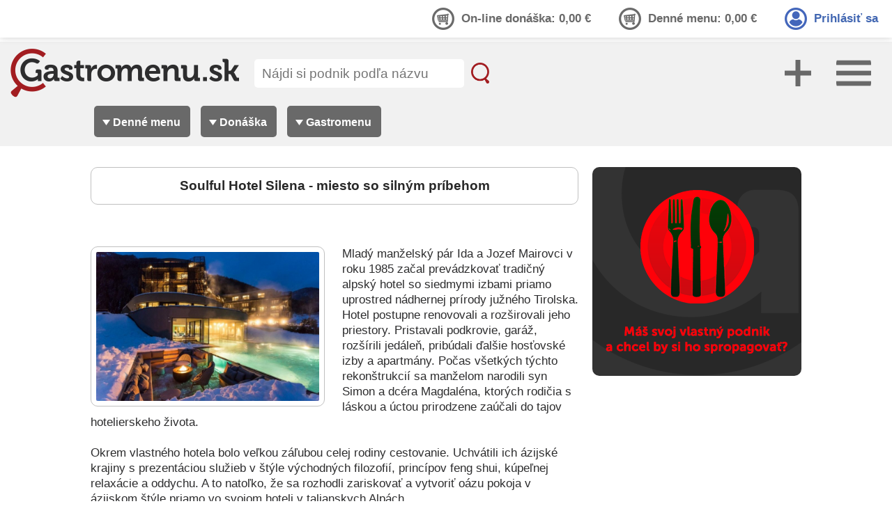

--- FILE ---
content_type: text/html
request_url: https://gastromenu.sk/blog-soulful-hotel-silena-miesto-so-silnym-pribehom
body_size: 7938
content:
<!doctype html>
<html lang="sk">
<head>
<meta charset="UTF-8" />
<meta name="author" content="WGM, s.r.o" />
<meta name="robots" content="all, follow" />
<meta name="googlebot" content="index, follow" />
<meta property="og:site_name" content="GastroMenu.sk" />
<link rel="apple-touch-icon" href="./_static/ico/175_175_white_gastromenu.png" />
<link rel="android-touch-icon" href="./_static/ico/175_175_white_gastromenu.png" />
<link rel="icon" type="image/png" href="./_static/ico/favicon-gastromenu.png" />
<!--<link rel="manifest" href="/manifest.json" />-->
<meta property="og:image" content="https://www.gastromenu.sk/p_blog/51614240-11141262.jpg" />
<meta property="og:title" content="Soulful Hotel Silena - miesto so silným príbehom - blog Gastromenu.sk" />
<meta property="og:description" content="Mladý manželský pár Ida a Jozef Mairovci v roku 1985 začal prevádzkovať tradičný alpský hotel so siedmymi izbami priamo uprostred nádhernej prírody južného Tirolska. Hotel postupne renovovali a rozširovali jeho priestory. Pristavali podkrovie, garáž, rozšírili jedáleň, pribúdali ďalšie hosťovské izby a apartmány. Počas všetkých týchto rekonštrukcií sa manželom narodili syn Simon a dcéra Magdaléna, ktorých rodičia s láskou a úctou prirodzene zaúčali do tajov hotelierskeho života.

Okrem vlastného hotela bolo veľkou záľubou celej rodiny cestovanie. Uchvátili ich ázijské krajiny s prezentáciou služieb v štýle východných filozofií, princípov feng shui, kúpeľnej relaxácie a oddychu. A to natoľko, že sa rozhodli zariskovať a vytvoriť oázu pokoja v ázijskom štýle priamo vo svojom hoteli v talianskych Alpách." />
<link rel="stylesheet" type="text/css" href="./styles/035.css" />
<link rel="stylesheet" type="text/css" href="./styles/header-012.css" />
<link rel="stylesheet" type="text/css" href="./styles/jlnlpl-004.css" />
<link rel="stylesheet" type="text/css" href="./styles/tdspd-004.css" />
<link rel="stylesheet" type="text/css" href="./styles/uzivatel-005.css" />
<link rel="stylesheet" type="text/css" href="./styles/eshop-001.css" /><link rel="stylesheet" type="text/css" href="styles/print-01.css" media="print" />
<meta name="description" lang="sk" content="Gastromenu.sk blog - Soulful Hotel Silena - miesto so silným príbehom reštaurácie, denné menu, raňajkové menu, obedové menu, večerné menu, brunch, relax, zábava..." />
<meta name="keywords" lang="sk"    content="Gastromenu.sk blogsoulful, hotel, silenamiesto, so, silným, príbehom  reštaurácie, denné menu, raňajkové menu, obedové menu, večerné menu, brunch, relax, zábava..." />

<title>Gastromenu.sk - blog - Soulful Hotel Silena - miesto so silným príbehom</title>

<script data-ad-client="ca-pub-5672828409673183" async src="https://pagead2.googlesyndication.com/pagead/js/adsbygoogle.js"></script>
<script src="./js/google_analytics_2019.js"></script><script async src="https://www.googletagmanager.com/gtag/js?id=AW-1007852185"></script>
<script src="./js/google_ads_2021.js"></script><script src="./js/ovladac_pravy.js"></script>


<script>
!window.jQuery && document.write('<script src="./fancybox/jquery-1.4.3.min.js"><\/script>');
</script>
<script src="./fancybox/jquery.mousewheel-3.0.4.pack.js"></script>
<script src="./fancybox/jquery.fancybox-1.3.4.pack.js"></script>
<link rel="stylesheet" type="text/css" href="./fancybox/jquery.fancybox-1.3.4.css" media="screen">

<script>
$(document).ready(function() {
$("a[rel=galeria_group]").fancybox({
'autoScale'       : false,
'transitionIn'    : 'elastic',
'transitionOut'   : 'elastic',
'titlePosition'   : 'inside',
'titleFormat'     : function(title, currentArray, currentIndex, currentOpts)
{
return '<span> ' + (currentIndex + 1) + ' / ' + currentArray.length + (title.length ? ' &nbsp;<b class=f12> ' + title : '</b>') + '</span>';
}
});
});
</script>

<!-- Facebook Pixel Code -->
<script>
  !function(f,b,e,v,n,t,s)
  {if(f.fbq)return;n=f.fbq=function(){n.callMethod?
  n.callMethod.apply(n,arguments):n.queue.push(arguments)};
  if(!f._fbq)f._fbq=n;n.push=n;n.loaded=!0;n.version='2.0';
  n.queue=[];t=b.createElement(e);t.async=!0;
  t.src=v;s=b.getElementsByTagName(e)[0];
  s.parentNode.insertBefore(t,s)}(window, document,'script',
  'https://connect.facebook.net/en_US/fbevents.js');
  fbq('init', '405034697084940');
  fbq('track', 'PageView');
</script>
<noscript><img height="1" width="1" style="display:none"
  src="https://www.facebook.com/tr?id=405034697084940&ev=PageView&noscript=1"
/></noscript>
<!-- End Facebook Pixel Code -->

<!-- Global site tag (gtag.js) - Google Ads: 1007852185 -->

</head>
<body >

<div id="fb-root"></div>
<script>(function(d, s, id) {
  var js, fjs = d.getElementsByTagName(s)[0];
  if (d.getElementById(id)) return;
  js = d.createElement(s); js.id = id;
  js.src = "//connect.facebook.net/sk_SK/all.js#xfbml=1";
  fjs.parentNode.insertBefore(js, fjs);
}(document, 'script', 'facebook-jssdk'));</script>
<!-- SHARE BUTTON -->
<script>(function(d, s, id) {
  var js, fjs = d.getElementsByTagName(s)[0];
  if (d.getElementById(id)) return;
  js = d.createElement(s); js.id = id;
  js.src = 'https://connect.facebook.net/sk_SK/sdk.js#xfbml=1&version=v3.2&appId=395430174191598&autoLogAppEvents=1';
  fjs.parentNode.insertBefore(js, fjs);
}(document, 'script', 'facebook-jssdk'));</script>

<div id="thumb" style="position: absolute; visibility: hidden; border: 1px solid black"></div>
<div id="thumbspr1" style="position: absolute; visibility: hidden;"></div>
<div class="mt-transbox" id="subel777">

 <div class="mt-pole">
  <div onclick="if (togle('777')) return false;" id="el777Img" class="mt-ixko"><img src="./pic_mt_menu/mt-ixko-80x80.png"></div>
  <div class="mt-scrollpole">

   <div class="mt-scrollpole-pole">
    <div class="mt-scrollpole-nadpis-sedy"><h1 class="mt-scrollpole-nadpis-h1">Denné menu</h1></div>
     <div class="mt-scrollpole-box">

    </div>
   </div>
   <div class="mt-scrollpole-pole">    <div class="mt-scrollpole-nadpis-sedy"><h1 class="mt-scrollpole-nadpis-h1">On-line donáška</h1></div>
     <div class="mt-scrollpole-box">
           <div class="mt-box-vypis">
      <a class="mt-box-vypis-a-seda" href="./donaska-trnava-tt" title="Donáška Trnava">Trnava</a>
              <div class="mt-kruzok-sedy">12</div>
      </div>
            <div class="mt-box-vypis">
      <a class="mt-box-vypis-a-seda" href="./donaska-topolcany-to" title="Donáška Topoľčany">Topoľčany</a>
              <div class="mt-kruzok-sedy">1</div>
      </div>
            <div class="mt-box-vypis">
      <a class="mt-box-vypis-a-seda" href="./donaska-piestany-pn" title="Donáška Piešťany">Piešťany</a>
              <div class="mt-kruzok-sedy">1</div>
      </div>
            <div class="mt-box-vypis">
      <a class="mt-box-vypis-a-seda" href="./donaska-pezinok-pk" title="Donáška Pezinok">Pezinok</a>
              <div class="mt-kruzok-sedy">1</div>
      </div>
           </div>
    </div>
   <!--
   <div class="mt-scrollpole-pole">
    <div class="mt-scrollpole-nadpis-oranzovy"><h1 class="mt-scrollpole-nadpis-h1">e Rezervácia</h1></div>
     <div class="mt-scrollpole-box">
     -->
           <!--
      <div class="mt-box-vypis">
      <a class="mt-box-vypis-a-oranzova" href="on-line-rezervacia--"></a>
       <div class="mt-kruzok-oranzovy"></div>
      </div>
           </div>
    </div>
   -->
   <div class="mt-scrollpole-pole">
    <div class="mt-scrollpole-nadpis-sedy"><h1 class="mt-scrollpole-nadpis-h1">Gastromenu</h1></div>
     <div class="mt-scrollpole-box">
            <div class="mt-box-vypis">
       <a class="mt-box-vypis-a-seda" href="./vyherne-kvizy">výherné kvízy</a>
                <div class="mt-kruzok-sedy">10</div>
       </div>
             <div class="mt-box-vypis">
       <a class="mt-box-vypis-a-seda" href="./vyherne-kvizy-vysledky">výsledky kvízov</a><div class="mt-kruzok-sedy">10</div>
       </div>
             <div class="mt-box-vypis">
       <a class="mt-box-vypis-a-seda" href="./gastromenu-blog">blog</a><div class="mt-kruzok-sedy">169</div>
       </div>
             <div class="mt-box-vypis">
       <a class="mt-box-vypis-a-seda" href="./recepty">recepty</a><div class="mt-kruzok-sedy">151</div>
       </div>
             <div class="mt-box-vypis">
       <a class="mt-box-vypis-a-seda" href="./podporovane-eventy">podporované eventy</a><div class="mt-kruzok-sedy">18</div>
       </div>

     </div>
    </div>

    <div class="mt-scrollpole-pole" style="background-color:#2D2D2D">
    <a href="./sluzba-profil"><img src="./pic_mt_menu/profil-845x497-002.png" style="width:845px;height:497px;margin:0;" /></a>
    <a href="./sluzba-online-donaska"><img src="./pic_mt_menu/online-donaska-845x497.jpg" style="width:845px;height:497px;margin:0;" /></a>
    <a href="./sluzba-e-rezervacia"><img src="./pic_mt_menu/e-rezervacia-845x497-01.jpg" style="width:845px;height:497px;margin:0;" /></a>
    <a href="./sluzba-eshop"><img src="./pic_mt_menu/eshop-845x497.png" style="width:845px;height:479px;margin:0;" /></a>
    </div>

  </div>
 <hr class="clear" />
 </div>
 <hr class="clear" />
</div><div class="mt-transbox" id="subel888">

 <div class="mt-pole">
  <div onclick="if (togle('888')) return false;" id="el888Img" class="mt-ixko"><img src="./pic_mt_menu/mt-ixko-80x80.png"></div>
  <div class="mt-scrollpole">

   <div class="mt-scrollpole-pole">
    <div class="mt-scrollpole-nadpis-cerveny"><h1 class="mt-scrollpole-nadpis-h1">Nový profil podniku</h1></div>
     <div class="plus-scrollpole-box">
      <div class="mt-box-vypis">
      <a class="plus-box-vypis-a-profil" href="./sluzba-profil">vytvoriť nový profil podniku</a>
      </div>
    </div>
   </div>

   <div class="mt-scrollpole-pole">
    <div class="mt-scrollpole-nadpis-zeleny"><h1 class="mt-scrollpole-nadpis-h1">On-line donáška</h1></div>
     <div class="plus-scrollpole-box">
      <div class="mt-box-vypis">
      <a class="plus-box-vypis-a-onlinedonaska" href="./sluzba-online-donaska">objednať softvér On-line donáška</a>
      </div>
    </div>
   </div>

   <div class="mt-scrollpole-pole">
    <div class="mt-scrollpole-nadpis-oranzovy"><h1 class="mt-scrollpole-nadpis-h1">e Rezervácia</h1></div>
     <div class="plus-scrollpole-box">
      <div class="mt-box-vypis">
      <a class="plus-box-vypis-a-erezervacia" href="./sluzba-e-rezervacia">objednať softvér e Rezervácia</a>
      </div>
    </div>
   </div>

   <div class="mt-scrollpole-pole">
    <div class="plus-scrollpole-nadpis-eshop"><h1 class="mt-scrollpole-nadpis-h1">e Shop</h1></div>
     <div class="plus-scrollpole-box">
      <div class="mt-box-vypis">
      <a class="plus-box-vypis-a-eshop" href="./sluzba-eshop">vytvoriť e Shop</a>
      </div>
    </div>
   </div>

    <div class="mt-scrollpole-pole" style="background-color:#2D2D2D">
    <a href="./sluzba-profil"><img src="./pic_mt_menu/profil-845x497-002.png" style="width:845px;height:497px;margin:0;" /></a>
    <a href="./sluzba-online-donaska"><img src="./pic_mt_menu/online-donaska-845x497.jpg" style="width:845px;height:497px;margin:0;" /></a>
    <a href="./sluzba-e-rezervacia"><img src="./pic_mt_menu/e-rezervacia-845x497-01.jpg" style="width:845px;height:497px;margin:0;" /></a>
    <a href="./sluzba-eshop"><img src="./pic_mt_menu/eshop-845x497.png" style="width:845px;height:479px;margin:0;" /></a>
    </div>

  </div>
 <hr class="clear" />
 </div>
 <hr class="clear" />
</div>  <div class="header_uzivatelsky_pas">
    <div style="float:right;">
     <form action="./" method="post">
     <input type="hidden" name="tds" value="uzivatel_prihlasenie">
     <input type="hidden" name="ReturnUrl" value="https://gastromenu.sk/blog-soulful-hotel-silena-miesto-so-silnym-pribehom">
         <input type="submit" class="header_uzivatel_prihlasenie" value="Prihlásiť sa" />
     </form>
    </div>
   <div style="float:right;">
    <input type="submit" class="header_kosik_disabled" value="Denné menu: 0,00 €" disabled />    
   </div>
   <div style="float:right;">
    <input type="submit" class="header_kosik_disabled" value="On-line donáška: 0,00 €" disabled />    
   </div>
   
  <hr class="clear" />
  </div>
<div class="header-pod-pas">&nbsp;</div>
<div class="header_box_001">
<div class="header_topbox">
 <div class="header_logo"><a href="./"><img src="./pic/gastomenu.sk_logo_328x70.png" alt="logo-www.gastromenu.sk"></a></div>

  <div class="header_pravy_box_001">

   <div class="header_pravy_box_002">
   <form action="./" method="post">
   <input type="hidden" name="tds" value="hlrv_2020">
   <input type="hidden" name="hlrv" value="vyhladavanie-podnikov">
   <label>
   <input list="hladatpodnik" placeholder="Nájdi si podnik podľa názvu" type="text" name="slovo01" class="header_inphladat" value="" onchange="this.form.submit()">
   <datalist id="hladatpodnik">
    <option value="Best food">
      <option value="Donášková služba Pizza Exxpres">
      <option value="Penzión Rosenthal">
      <option value="Pizza &amp; restaurant Halenár">
      <option value="Pizzeria Venezia">
      <option value="Pub-Pizza-Restaurant Havran">
      <option value="Reštaurácia Bowling 33">
     </datalist>
   </label>
   <input class="header_lupa" type="image" src="./pic/lupa_tmava.png" onmouseover="this.src='./pic/lupa_svetla.png'" onmouseout="this.src='./pic/lupa_tmava.png'" alt="Nájdi si podnik na Gastromenu.sk" />
   </form>
   </div>

  </div>
<script language="JavaScript">
function togle(id, only_open) {
    var el = document.getElementById('subel' + id);
    var img = document.getElementById('el' + id + 'Img');
    el.style.display = 'none';
}

function togleo(id, only_open) {
    var elo = document.getElementById('subel' + id);
    var imgo = document.getElementById('elo' + id + 'Imgo');
    elo.style.display = 'block';
}
</script>
  <img class="mt-menu" onclick="if (togleo('777')) return false;" id="elo777Imgo" src="./pic_header/mt-menu-50x50.png">
  <img class="mt-menu" onclick="if (togleo('888')) return false;" id="elo888Imgo" src="./pic_header/mt-plus-50x50.png">
</div>





  <div class="header_box_002">
   <div class="header_box_002_001">
   <div class="dropdown-dm" onmouseover="void(0)">
    <h2>Denné menu</h2>
    <div class="dropdown-content">
    <div class="dropdown-content-pole">
    <div class="dropdown-content-pole-pole">
       <div class="dropdown-pole-pole-lave">
               <hr class="clear" />
       </div>
       <div class="dropdown-pole-pole-prave">
              </div>
       <hr class="clear" />
     </div>
    <div class="header_content_footer">
 <div class="header_content_footer_pole">
    <div class="header_content_footer_div_linky"><a class="ddmf-a" href="./vyherne-kvizy">výherné kvízy</a></div>
    <div class="header_content_footer_div_linky"><a class="ddmf-a" href="./gastromenu-blog">blog</a></div>
  <div class="header_content_footer_div_linky"><a class="ddmf-a" href="./recepty">recepty</a></div>

    <hr class="clear" />
 </div>
</div>     </div>
    </div>
   </div>

   <div class="dropdown-donaska-neaktivna" onmouseover="void(0)">
   <h2>Donáška</h2>
    <div class="dropdown-content">
     <div class="dropdown-content-pole">
      <div class="dropdown-content-pole-pole">
       <div class="dropdown-pole-pole-lave">
             <div>
                <div><a class="a_donaska_offline" href="./donaska-trnava-tt" title="Donáška Trnava">Trnava</a>
         <div class="kruzok-pocet">12</div>
         </div>
        </div>
             <div>
                <div><a class="a_donaska_offline" href="./donaska-topolcany-to" title="Donáška Topoľčany">Topoľčany</a>
         <div class="kruzok-pocet">1</div>
         </div>
        </div>
             <div>
                <div><a class="a_donaska_offline" href="./donaska-piestany-pn" title="Donáška Piešťany">Piešťany</a>
         <div class="kruzok-pocet">1</div>
         </div>
        </div>
             <div>
                <div><a class="a_donaska_offline" href="./donaska-pezinok-pk" title="Donáška Pezinok">Pezinok</a>
         <div class="kruzok-pocet">1</div>
         </div>
        </div>
            </div>
       <div class="dropdown-pole-pole-prave">
              </div>
      <hr class="clear" />
      </div>
     <div class="header_content_footer">
 <div class="header_content_footer_pole">
    <div class="header_content_footer_div_linky"><a class="ddmf-a" href="./vyherne-kvizy">výherné kvízy</a></div>
    <div class="header_content_footer_div_linky"><a class="ddmf-a" href="./gastromenu-blog">blog</a></div>
  <div class="header_content_footer_div_linky"><a class="ddmf-a" href="./recepty">recepty</a></div>
  <hr class="clear" />
  <div class="header_content_footer_div_linky_podseba">&nbsp;</div>
  <div class="header_content_footer_div_linky_podseba">
     </div>
 
 <hr class="clear" />
 </div>
</div> 
     </div>
    </div>

   </div>

      <!--
   <a href="./eshop">
   <div class="dropdown-linka">
    <h2>Wineshop</h2>
   </div>
   </a>
   -->

   <div class="dropdown-dm" onmouseover="void(0)">
    <h2>Gastromenu</h2>
    <div class="dropdown-content">
     <div class="dropdown-content-pole">
      <div class="dropdown-content-pole-pole">
       <div class="dropdown-pole-pole-lave">
           <div><a class="ddm-a" href="./vyherne-kvizy">výherné kvízy</a>
              <div class="kruzok-pocet">10</div>
      </div>
            <div><a class="ddm-a" href="./vyherne-kvizy-vysledky">výsledky kvízov</a><div class="kruzok-pocet">10</div></div>
             <div><a class="ddm-a" href="./gastromenu-blog">blog</a><div class="kruzok-pocet">169</div></div>
             <div><a class="ddm-a" href="./recepty">recepty</a><div class="kruzok-pocet">151</div></div>
              <div><a class="ddm-a" href="./podporovane-eventy">podporované eventy</a><div class="kruzok-pocet">18</div></div>
       <div><a class="ddm-a" href="./eshop" target="_blank">Wineshop</a></div>
      <hr class="clear" />
      </div>

      <div class="dropdown-pole-pole-prave">
            </div>
     <hr class="clear" />
     </div>
     <div class="header_content_footer">
 <div class="header_content_footer_pole">
  <div class="header_content_footer_div_linky"><a class="ddmf-a" href="./onas">o nás</a></div>
  <div class="header_content_footer_div_linky"><a class="ddmf-a" href="./kontakty-gastromenu">kontakty</a></div>
  <hr class="clear" />
 </div>
</div>    </div>
   </div>
  </div>





   <!--<img class="mt-menu" onclick="if (togleo('777')) return false;" id="elo777Imgo" src="./pic_header/mt-menu-50x50.png">-->

  </div>
 <hr class="clear" />
 </div>
<hr class="clear" />
</div>
<div class="kostra-2020">

<div class="col-container">
 <div class="col-700">
<div class="blog">

<div id="content">
 <div class="box-700">
  <div class="box-700-nadpis"><h2>Soulful Hotel Silena - miesto so silným príbehom</h2></div>
 </div> 

<div class="blog-pole">
<a rel="galeria_group" href="./p_blog/51614240-11141262.jpg"><img src="./p_blog/51614240-11141262.jpg"></a>
Mladý manželský pár Ida a Jozef Mairovci v roku 1985 začal prevádzkovať tradičný alpský hotel so siedmymi izbami priamo uprostred nádhernej prírody južného Tirolska. Hotel postupne renovovali a rozširovali jeho priestory. Pristavali podkrovie, garáž, rozšírili jedáleň, pribúdali ďalšie hosťovské izby a apartmány. Počas všetkých týchto rekonštrukcií sa manželom narodili syn Simon a dcéra Magdaléna, ktorých rodičia s láskou a úctou prirodzene zaúčali do tajov hotelierskeho života.<br />
<br />
Okrem vlastného hotela bolo veľkou záľubou celej rodiny cestovanie. Uchvátili ich ázijské krajiny s prezentáciou služieb v štýle východných filozofií, princípov feng shui, kúpeľnej relaxácie a oddychu. A to natoľko, že sa rozhodli zariskovať a vytvoriť oázu pokoja v ázijskom štýle priamo vo svojom hoteli v talianskych Alpách.<hr class="clear" />
</div>
<div class="blog-pole">
<a rel="galeria_group" href="./p_blog/51614240-53515461.jpg"><img src="./p_blog/51614240-53515461.jpg"></a>
<b>Príbeh hotela</b><br />
<br />
Hneď ako sa im v hlave zrodil tento nápad, všetko začalo do seba ideálne zapadať. Spojenie tirolského spôsobu života s juhovýchodnou ázijskou filozofiou, architektúra inšpirovaná feng shui, tradičná farmárska reštaurácia bok po boku s kultúrou stravovania na ďalekom východe, objavovanie a relaxácia uprostred nedotknutej prírody, všetko na 100% oduševnené a premyslené do najmenších detailov. A tak sa v decembri roku 2017 začala písať nová kapitola pôvodného alpského hotela Moarhof pod názvom Silena Soulful Hotel.<br />
<br />
<b>Rašelinisko ako hlavný motív exteriéru</b><br />
<br />
Architekti vytvorili budovu, ktorej hliníková panelová fasáda v zemitej farbe pripomína rastliny rašeliniska. Vo výsledku sa zdá, že zeleň a vetvy úplne obklopujú hotelový komplex. Farby budovy evokujúce močiar sú plne integrované do svojho prostredia, a zdá sa, že hotel doslova vyrastá z miesta, na ktorom je postavený.<br />
<br />
<b>Apartmány a suity v ázijskom štýle</b><br />
<br />
Komfortné dvojlôžkové izby klasik dopĺňajú suity so súkromnou strešnou terasou, saunou a krbom. Farebná paleta interiérového vybavenia izieb je v modrej a béžovej, čo vytvára pocit ľahkosti, ktorý je jemne kontrastovaný prevládajúcim „uzemňovacím“ materiálom, ako je zamat, dub, kameň a železo. Postele s baldachýnom, biele periny a zeleno-modré poťahy podčiarkujú romantický nádych. Celý priestor je riešený v súlade s prírodou, zdobený prírodnými motívmi a prvkami juhovýchodnej Ázie.<hr class="clear" />
</div>
<div class="blog-pole">
<a rel="galeria_group" href="./p_blog/51614240-69165887.jpg"><img src="./p_blog/51614240-69165887.jpg"></a>
<b>Vysnívaná oddychová zóna</b><br />
<br />
Miesto, kde zaručene zabudnete na všetky starosti a problémy sa nazýva Silent Spa. Kúpele na strešnej terase s panoramatickou saunou a veľkými oknami vytvárajú prepojenie interiéru s exteriérom, evokujú pocit pokoja a sily. Súčasťou hotelových kúpeľov je nekonečný vonkajší a vnútorný bazén, oddychové zóny, súkromné výklenky, ktoré dopĺňa vonkajšia obývacia izba pri bazéne s ohniskom. Zo sáun môžete zvoliť organickú bylinnú, parný kúpeľ s lesnou vôňou alebo klasickú fínsku saunu. Súčasťou relaxačného programu je.. článok pokračuje na <a href="https://www.tophoreca.sk/architektura-dizajn/svetove-hotely/1853-silena-the-soulful-hotel-miesto-so-silnym-pribehom" target=“_black“><b>Tophoreca.sk</b></a><br />
<br />
<hr class="clear" />
</div>




<div style="width:inherit;px;float:left;">
 <div style="margin:0 0 15px 0;">
 <b>Aktualizované:</b> 12.04.2021 </div>
 <div style="float:left;">
<div><b>Autor:</b> Petra Adamcová </div><div><b>Zdroj:</b> Tophoreca.sk </div> </div>
 <hr class="clear" />
</div>
<div style="width:200px;float:left;margin-left:20px;">
 <a class="recepty-autor-detail-a" href="https://www.tophoreca.sk/" target="_blank" title="Petra Adamcová"></a>
 <div class="recepty-autor-detail">
 <img src="./cms-blogy/pic_autori/autor_blogu_202112.png" alt="Petra Adamcová blog Soulful Hotel Silena - miesto so silným príbehom na Gastromenu.sk" />
 </div>
</div>

<div style="float:right;margin-right:10px;">
 <div class="fb-share-button" data-href="http://gastromenu.sk/blog-soulful-hotel-silena-miesto-so-silnym-pribehom" data-layout="button" data-size="small" data-mobile-iframe="true"><a target="_blank" href="https://www.facebook.com/sharer/sharer.php?u=https%3A%2F%2Fdevelopers.facebook.com%2Fdocs%2Fplugins%2F&amp;src=sdkpreparse" class="fb-xfbml-parse-ignore">Zdieľať</a></div>
</div>

<hr class="clear" />
<form action="./vyber-blogov-0" method="get">
<input type="submit" class="vsetky_blogy" value="prečítaj si aj iný blog" />
</form>
</div>
</div></div>  
  <div class="col-300"><div style="margin:0 0 20px 0; padding:0; z-index:20;display:block;width:300px;height:300px;position: -webkit-sticky; position:sticky;top:50px;">
<script type="text/javascript" src="./bannery_300/300x300-001.js"></script>
 <div id="slider_container_300">
  <div id="slider_300" style="width:300px;height:300px;overflow:hidden;padding:0;margin:0 0 15px 0;" >

  <a href="https://gastromenu.sk/sluzba-profil"><img src="./bannery_300/bannery_nahradne/2025-12-30-001.png" /></a>
  <a href="https://gastromenu.sk/sluzba-profil"><img src="./bannery_300/bannery_nahradne/2025-12-30-002.png" /></a>
  <a href="https://gastromenu.sk/sluzba-profil"><img src="./bannery_300/bannery_nahradne/2025-12-30-003.png" /></a>

<!--
<a href="https://www.gastromenu.sk/donaska-jedalny-listok-Dear-Chocolate-493-tt"><img src="./bannery_300/bannery_nahradne/2019-08-30-001.jpg" /></a>
<a href="https://www.gastromenu.sk/donaska-jedalny-listok-Dear-Chocolate-493-tt"><img src="./bannery_300/bannery_nahradne/2019-08-30-002.jpg" /></a>
<a href="https://www.gastromenu.sk/donaska-jedalny-listok-Dear-Chocolate-493-tt"><img src="./bannery_300/bannery_nahradne/2019-08-30-003.jpg" /></a>
-->
<script type="text/javascript">
var slider_300 = Slider300.slider({container: 'slider_300', width: 300, height: 300, effects: 'fade', display: {autoplay: 4000}});
</script>
  </div>
 </div>
</div></div>  
  



</div>
<hr class="clear" />
</div>

<div class="footer_div">
 <div class="footer_div_100_a">
  <div class="footer_div_gm">
   <div class="footer_div_gm_gastromenu" ><img src="./pic/gastomenu.sk_logo_biele_187x40.png" alt="logo Gastromenu.sk"></div>
   <!--
   <div class="footer_div_gm_text"><h2></h2></div> 
   -->
  </div>

  <div class="footer_klient_prihlasenie_div">
  <a class="footer_klient_prihlasenie" href="./klient" target="_blank">Prihlásenie klienta</a>    
  </div>

  <div class="footer_klient_prihlasenie_div">
  <a class="footer_klient_prihlasenie" href="./klient/ds_online/" target="_blank">Prihlásenie operátora ON-LINE donášky</a>    
  </div>

  <div class="footer_klient_prihlasenie_div">
  <a class="footer_klient_prihlasenie" href="./klient/online_rezervacia/" target="_blank">Prihlásenie operátora ON-LINE rezervácií</a>    
  </div>
 
  <hr class="clear" />
 
 </div> 

 <div class="footer_linky">
  <div class="footer_linky_pole_l">
   <p><a href="./vyherne-kvizy">Výherné kvízy</a></p>
   <p><a href="./vyherne-kvizy-vysledky">Výsledky kvízov</a></p>
   <p><a href="./gastromenu-blog">Blog</a></p>
   <p><a href="./recepty">Recepty</a></p>
  </div>
  <div class="footer_linky_pole_l" style="width:300px;">
   <p><a href="./onas">O nás</a></p>
   <p><a href="./kontakty-gastromenu">Kontakty Gastromenu.sk</a></p>
   <p><a href="./podmienky-pre-registrovanych_pouzivatelov">Podmienky pre registr. používateľov</a></p>   
   <p><a href="./gdpr">Zásady ochrany osobných údajov</a></p>
  </div>
  <div class="footer_linky_pole_r" style="width:310px;">
   <p>Zostaň v spojení</p>
   <p>
   <a href="https://www.facebook.com/gastromenu.sk" target="_blank"><img src="./pic_footer/facebook_white.png" /></a>
   <a href="https://www.instagram.com/gastromenu.sk" target="_blank"><img src="./pic_footer/instagram_white.png" /></a>
   <a href="https://t.me/gastromenu_sk" target="_blank"><img src="./pic_footer/telegram_white.png" /></a>
   </p>
  </div>
 <hr class="clear" /> 
 </div>

 <div class="footer_linky">
  <a href="./sluzba-profil"><img src="./e-veci/vytvor_si_profil_1020x600-002.png" alt="Vytvor si profil svojho podniku na www.gastromenu.sk a využívaj jeho výhody" style="float:left;" /></a>
 <hr class="clear" />
 </div>

 <div class="footer_linky">
 <a href="./sluzba-online-donaska"><img src="./e-veci/objednat-online-donasku.jpg" alt="Objednaj si službu online donáška na Gastromenu.sk" style="float:left;" /></a>
 <a href="./sluzba-e-rezervacia"><img src="./e-veci/objednat-e-rezervaciu.jpg" alt="Objednaj si službu e rezervácia miest na Gastromenu.sk" style="float:left;" /></a>
 <hr class="clear" />
 </div>

 <div class="footer_linky">
  <a href="./sluzba-eshop"><img src="./e-veci/vytvor_si_eshop_1020x600.png" alt="Vytvor si eshop na gastromenu.sk a predávaj online svojtovar" style="float:left;" /></a>
 <hr class="clear" />
 </div>


 <div class="footer_partneri_border">
  <div class="footer_partneri_nadpis">Naši partneri</div>
  <div class="footer_partneri_pole">
  <a href="https://www.instagram.com/branislav.brezak/" target="_blank"><img src="./pic_footer/medialni_partneri/ig_branislav_brezak_white.png" alt="ranislav Brežák - Instagram"></a>
  <a href="http://www.grafisreklama.com/" target="_blank"><img src="./pic_footer/partneri/grafis-300x300.png" alt=" Grafis reklamná tvorba "></a>
  <a href="https://sk.jooble.org/práca-Gastormenu?comp" target="_blank"><img src="./pic_footer/partneri/jooble_130x100.png" alt="jooble" /></a>
  <a href="https://www.facebook.com/suhajicipripanvici/" target="_blank"><img src="./pic_footer/partneri/suhajici_130x100.png" alt="Šuhajíci pri panvici"></a>
  <a href="https://www.facebook.com/winenmore1" target="_blank"><img src="./pic_footer/partneri/vnm_210x100.png " alt="Vinenmore" /></a>
  </div> 
 </div> 
 <!--
 <div class="footer_partneri_border">
  <div class="footer_partneri_nadpis"></div>
  <div class="footer_partneri_pole">
  <a href="http://www.incheba.sk/" target="_blank"><img src="./pic_footer/partneri/incheba_473x100.png" alt=" Incheba Expo Bratislava "></a>
  </div> 
 </div> 
 -->

 <div class="footer_partneri">
  <div class="footer_partneri_nadpis">Mediálni partneri</div>
  <div class="footer_partneri_pole">
  <!--<a href="http://www.trnavskeradio.sk/" target="_blank"><img src="./pic_footer/medialni_partneri/trnavske_radio_200.png" alt=" Trnavské rádio "></a>-->

  <a href="https://www.kamzavinom.sk" target="_blank"><img src="./pic_footer/medialni_partneri/kam-za-vinom-gastromenu.png" alt=" Kam za vínom.sk "></a>


  <a href="http://trnava-live.sk" target="_blank"><img src="./pic_footer/medialni_partneri/trnava_live_300.png" alt=" Trnava - Live "></a>
  <a href="http://www.vinari.sk" target="_blank"><img src="./pic_footer/medialni_partneri/vinari_001.png" alt=" Vinnari "></a>
  <a href="https://www.mediast.sk/nase-tituly/top-hotelierstvo" target="_blank"><img src="./pic_footer/medialni_partneri/top-hotelierstvo.png" alt="Top hotelierstvo / hotelnictví" /></a> 
  <a href="https://www.tophoreca.sk/" target="_blank"><img src="./pic_footer/medialni_partneri/top-horeca.png" alt="Top Horeca" /></a>




  </div> 
 </div> 

 <div class="footer_partneri_bottom">
  <div class="footer_partneri_nadpis">Informácie</div>
  <div class="footer_linky">
   <div class="footer_linky_pole_l">
   <div style="height:25px;"></div>
   <a href="./zoznam-cislovanie-alergenov">Zoznam a číslovanie alergénov</a>
   </div> 
  </div>
 </div> 

</div>

<div class="footer_div2">
 <div class="footer_div2_pole">Webmaster: &raquo;&nbsp;<a href="http://www.wgm.sk" target="_blank" rel="nofollow">WGM, s.r.o.</a> - all rights reserved</div>
</div><a name="bottom"></a>
</body>
</html>

--- FILE ---
content_type: text/html; charset=utf-8
request_url: https://www.google.com/recaptcha/api2/aframe
body_size: 182
content:
<!DOCTYPE HTML><html><head><meta http-equiv="content-type" content="text/html; charset=UTF-8"></head><body><script nonce="gZ3ansYhGwzze5oSN-tvjw">/** Anti-fraud and anti-abuse applications only. See google.com/recaptcha */ try{var clients={'sodar':'https://pagead2.googlesyndication.com/pagead/sodar?'};window.addEventListener("message",function(a){try{if(a.source===window.parent){var b=JSON.parse(a.data);var c=clients[b['id']];if(c){var d=document.createElement('img');d.src=c+b['params']+'&rc='+(localStorage.getItem("rc::a")?sessionStorage.getItem("rc::b"):"");window.document.body.appendChild(d);sessionStorage.setItem("rc::e",parseInt(sessionStorage.getItem("rc::e")||0)+1);localStorage.setItem("rc::h",'1769836660885');}}}catch(b){}});window.parent.postMessage("_grecaptcha_ready", "*");}catch(b){}</script></body></html>

--- FILE ---
content_type: text/css
request_url: https://gastromenu.sk/styles/035.css
body_size: 8300
content:
html {overflow-y: scroll;}
body{
    background-color:#ffffff; scrollbar-face-color:#ffffff; scrollbar-track-color:#f0f0f0;
    font-family:arial; font-size:15px; color:#2D2D2E;line-height:1.3;
    
    margin:0px;
    padding:0px;
    text-align:center;
    }
.clear {
	clear:both;
  border:0;
  padding:0;
  margin:0;
}
a{text-decoration:none;color:#696969;}
a:hover {text-decoration:none;}

*{outline:none;}
img{border-radius:10px;}

.green{color:#008000;}

/*prvky*/
.kruzok-45-biely    {cursor:help;float:right;margin:0;       font-size:12px;color:#282828;font-weight:bold;background-color:#fff;display:inline-block;border:2px solid #282828;border-radius:50%;line-height:41px;width:41px;height:41px;text-align:center;}
.kruzok-45-biely-title {display: none;}
.kruzok-45-biely:hover .kruzok-45-biely-title {
font-weight:normal;
height:22px;
line-height:22px;
border: #c0c0c0 1px solid;
border-radius:7px 10px 10px 0;
padding: 0 10px 0 13px;
display: block;
z-index: 100;
margin: -10px 0 0 35px;
font-size:14px;
color:#000;
position: absolute;
text-decoration: none;
background-color:#fff;
}

.kruzok-45-cierny    {cursor:help;float:right;margin:0;       font-size:12px;color:#fff;background-color:#282828;display:inline-block;border-radius:50%;line-height:45px;width:45px;height:45px;text-align:center;}
.kruzok-45-cierny-title {display: none}
.kruzok-45-cierny:hover .kruzok-45-cierny-title {
height:22px;
line-height:22px;
border: #c0c0c0 1px solid;
border-radius:7px 10px 10px 0;
padding: 0 10px 0 13px;
display: block;
z-index: 100;
margin: -10px 0 0 35px;
font-size:14px;
color:#000;
position: absolute;
text-decoration: none;
background-color:#fff;
}

.kruzok-45-zeleny    {cursor:help;float:right;margin:0;       font-size:12px;color:#fff;background-color:#008000;display:inline-block;border-radius:50%;line-height:45px;width:45px;height:45px;text-align:center;}
.kruzok-45-zeleny-title {display: none}
.kruzok-45-zeleny:hover .kruzok-45-zeleny-title {
height:22px;
line-height:22px;
border: #c0c0c0 1px solid;
border-radius:7px 10px 10px 0;
padding: 0 10px 0 13px;
display: block;
z-index: 100;
margin: -10px 0 0 35px;
font-size:14px;
color:#000;
position: absolute;
text-decoration: none;
background-color:#fff;
}

.kruzok-45-zeleny-m  {cursor:help;float:right;margin:0 15px 0;font-size:12px;color:#fff;background-color:#008000;display:inline-block;border-radius:50%;line-height:45px;width:45px;height:45px;text-align:center;}
.kruzok-45-zeleny-m-title {display: none}
.kruzok-45-zeleny-m:hover .kruzok-45-zeleny-m-title {
height:22px;
line-height:22px;
border: #c0c0c0 1px solid;
border-radius:7px 10px 10px 0;
padding: 0 10px 0 13px;
display: block;
z-index: 100;
margin: -10px 0 0 35px;
font-size:14px;
color:#000;
position: absolute;
text-decoration: none;
background-color:#fff;
}

.kruzok-45-oranzovy  {cursor:help;float:right;margin:0;       font-size:12px;color:#fff;background-color:#E0922E;display:inline-block;border-radius:50%;line-height:45px;width:45px;height:45px;text-align:center;}
.kruzok-45-oranzovy-title {display: none}
.kruzok-45-oranzovy:hover .kruzok-45-oranzovy-title {
height:22px;
line-height:22px;
border: #c0c0c0 1px solid;
border-radius:7px 10px 10px 0;
padding: 0 10px 0 13px;
display: block;
z-index: 100;
margin: -10px 0 0 35px;
font-size:14px;
color:#000;
position: absolute;
text-decoration: none;
background-color:#fff;
}

.kruzok-45-oranzovy-m{cursor:help;float:right;margin:0 15px 0;font-size:12px;color:#fff;background-color:#E0922E;display:inline-block;border-radius:50%;line-height:45px;width:45px;height:45px;text-align:center;}
.kruzok-45-oranzovy-m-title {display: none}
.kruzok-45-oranzovy-m:hover .kruzok-45-oranzovy-m-title {
height:22px;
line-height:22px;
border: #c0c0c0 1px solid;
border-radius:7px 10px 10px 0;
padding: 0 10px 0 13px;
display: block;
z-index: 100;
margin: -10px 0 0 35px;
font-size:14px;
color:#000;
position: absolute;
text-decoration: none;
background-color:#fff;
}

.kruzok-45-sedy      {cursor:help;float:right;margin:0;       font-size:12px;color:#fff;background-color:#696969;display:inline-block;border-radius:50%;line-height:45px;width:45px;height:45px;text-align:center;}
.kruzok-45-sedy-title {display: none}
.kruzok-45-sedy:hover .kruzok-45-sedy-title {
height:22px;
line-height:22px;
border: #c0c0c0 1px solid;
border-radius:7px 10px 10px 0;
padding: 0 10px 0 13px;
display: block;
z-index: 100;
margin: -10px 0 0 35px;
font-size:14px;
color:#000;
position: absolute;
text-decoration: none;
background-color:#fff;
}

.kruzok-45-cerveny   {cursor:help;float:right;margin:0;       font-size:12px;color:#fff;background-color:#a21d21;display:inline-block;border-radius:50%;line-height:45px;width:45px;height:45px;text-align:center;}
.kruzok-45-cerveny-title {display: none}
.kruzok-45-cerveny:hover .kruzok-45-cerveny-title {
height:22px;
line-height:22px;
border: #c0c0c0 1px solid;
border-radius:7px 10px 10px 0;
padding: 0 10px 0 13px;
display: block;
z-index: 100;
margin: -10px 0 0 35px;
font-size:14px;
color:#000;
position: absolute;
text-decoration: none;
background-color:#fff;
}

.kruzok-45-zetono-cerveny   {cursor:help;float:right;margin:0;       font-size:12px;color:#fff;background-color:#E8292F;display:inline-block;border-radius:50%;line-height:45px;width:45px;height:45px;text-align:center;}
.kruzok-45-zetono-cerveny-title {display: none}
.kruzok-45-zetono-cerveny:hover .kruzok-45-zetono-cerveny-title {
height:22px;
line-height:22px;
border: #c0c0c0 1px solid;
border-radius:7px 10px 10px 0;
padding: 0 10px 0 13px;
display: block;
z-index: 100;
margin: -10px 0 0 35px;
font-size:14px;
color:#000;
position: absolute;
text-decoration: none;
background-color:#fff;
}


/*OVLADAC PRAVY*/
.ovladac-box-01{position: fixed;border: 1px solid #A21D21;border-radius:5px;width:45px;padding:5px;bottom: 50px;right: 20px;text-align:center;z-index:120;background-color:#fff;}
.ovladac-box-02{background-color:#A21D21;color:#ffffff;border-radius:5px;text-align:center;}
.ovladac-box-hore{margin:10px 0 20px 0;padding:0;border:0px solid #ffffff;width:44px;height:32px;float:left;}
.ovladac-box-hore img{width:32px;height:32px;}
.ovladac-box-home{margin:0 0 20px 0;padding:0;border:0px solid #ffffff;width:44px;height:32px;float:left;}
.ovladac-box-home img{width:32px;height:32px;}
.ovladac-box-kontakt{margin:0 0 20px; 0;padding:0;border:0px solid #ffffff;width:44px;height:32px;float:left;}
.ovladac-box-kontakt img{width:32px;height:32px;}
.ovladac-box-dole{margin:0 0 10px; 0;padding:0;border:0px solid #ffffff;width:44px;height:32px;float:left;}
.ovladac-box-dole img{width:32px;height:32px;}

/*KOSTRA
.kostra-2020{width:1040px;max-width:1040px;min-width:1040px;padding:0px;margin:0px auto;}
.col-container {width:1020px;max-width:1020px;display:table;vertical-align:top;margin:0 10px;padding:0;}

.col-1020{width:1020px;max-width:1020px;min-height:300px;text-align:left;margin:0;padding:0;}
.col-800 {width:820px; max-width:820px; text-align:left; display:table-cell; vertical-align:top; margin:0; padding:0; float:left;}
.col-700 {width:720px; max-width:720px; text-align:left; display:table-cell; vertical-align:top; margin:0; padding:0; float:left;}
.col-200 {width:200px; max-width:200px; text-align:left; display:table-cell; vertical-align:top; margin:0; padding:0; float:left;}
.col-300 {width:300px; max-width:300px; text-align:left; display:table-cell; vertical-align:top; margin:0; padding:0; float:left;}


/*trojstlpec

.col-container-720 {width:720px;max-width:800px;display:table;vertical-align:top;margin:0;padding:0;}
.col-720-720 {width:720px; max-width:720px; text-align:left; display:table-cell; vertical-align:top; margin:0 0 20px 0; padding:0; float:left;}
.col-220-720 {width:200px; max-width:200px; text-align:left; display:table-cell; vertical-align:top; margin:0 20px 0 0; padding:0; float:left;}
.col-500-720 {width:500px; max-width:500px; text-align:left; display:table-cell; vertical-align:top; margin:0; padding:0;          float:left;}
*/

.kostra-2020{width:1040px;max-width:1040px;min-width:1040px;padding:0px;margin:0px auto;}
.col-container {width:1020px;max-width:1020px;vertical-align:top;margin:0 10px;padding:0;}

.col-1020{width:1020px;max-width:1020px;min-height:300px;text-align:left;margin:0;padding:0;}
.col-800 {width:805px; max-width:805px; text-align:left; vertical-align:top; margin:0; padding:0; float:left;}
.col-700 {width:705px; max-width:705px; text-align:left; vertical-align:top; margin:0; padding:0; float:left;}
.col-200 {width:200px; max-width:200px; text-align:left; vertical-align:top; margin:0; padding:0; float:right;}
.col-300 {width:300px; max-width:300px; text-align:left; vertical-align:top; margin:0; padding:0; float:right;}

/*trojstlpec*/
.col-container-720 {width:700px;max-width:700px;vertical-align:top;margin:0;padding:0; float:left; }
.col-720-720 {width:700px; max-width:700px; vertical-align:top; margin:0 0 20px 0; padding:0; }
.col-220-720 {width:200px; max-width:200px; text-align:left; vertical-align:top; margin:0; padding:0; float:left;}
.col-500-720 {width:480px; max-width:480:px; text-align:right; vertical-align:top; margin:0; padding:0; float:right; }


/* loading animacia*/
.loading-div-1{
  position: fixed;
  width: 100%;
  height: 100%;
  left: 0;
  top: 0;
  background: rgba(51,51,51,0.7);
  z-index: 1000;
  border:0;            
}

.loading-div-2{
  position: absolute; top: 50%;
  left: 50%;
  -ms-transform: translate(-50%, -50%);
  transform: translate(-50%, -50%);"              
}

.sk-fading-circle {
  margin: 100px auto;
  width: 100px;
  height: 100px;
  position: relative;
}

.sk-fading-circle .sk-circle {
  width: 100%;
  height: 100%;
  position: absolute;
  left: 0;
  top: 0;
}

.sk-fading-circle .sk-circle:before {
  content: '';
  display: block;
  margin: 0 auto;
  width: 15%;
  height: 15%;
  background-color: #fff;
  border-radius: 100%;
  -webkit-animation: sk-circleFadeDelay 1.2s infinite ease-in-out both;
          animation: sk-circleFadeDelay 1.2s infinite ease-in-out both;
}
.sk-fading-circle .sk-circle2 {
  -webkit-transform: rotate(30deg);
      -ms-transform: rotate(30deg);
          transform: rotate(30deg);
}
.sk-fading-circle .sk-circle3 {
  -webkit-transform: rotate(60deg);
      -ms-transform: rotate(60deg);
          transform: rotate(60deg);
}
.sk-fading-circle .sk-circle4 {
  -webkit-transform: rotate(90deg);
      -ms-transform: rotate(90deg);
          transform: rotate(90deg);
}
.sk-fading-circle .sk-circle5 {
  -webkit-transform: rotate(120deg);
      -ms-transform: rotate(120deg);
          transform: rotate(120deg);
}
.sk-fading-circle .sk-circle6 {
  -webkit-transform: rotate(150deg);
      -ms-transform: rotate(150deg);
          transform: rotate(150deg);
}
.sk-fading-circle .sk-circle7 {
  -webkit-transform: rotate(180deg);
      -ms-transform: rotate(180deg);
          transform: rotate(180deg);
}
.sk-fading-circle .sk-circle8 {
  -webkit-transform: rotate(210deg);
      -ms-transform: rotate(210deg);
          transform: rotate(210deg);
}
.sk-fading-circle .sk-circle9 {
  -webkit-transform: rotate(240deg);
      -ms-transform: rotate(240deg);
          transform: rotate(240deg);
}
.sk-fading-circle .sk-circle10 {
  -webkit-transform: rotate(270deg);
      -ms-transform: rotate(270deg);
          transform: rotate(270deg);
}
.sk-fading-circle .sk-circle11 {
  -webkit-transform: rotate(300deg);
      -ms-transform: rotate(300deg);
          transform: rotate(300deg); 
}
.sk-fading-circle .sk-circle12 {
  -webkit-transform: rotate(330deg);
      -ms-transform: rotate(330deg);
          transform: rotate(330deg); 
}
.sk-fading-circle .sk-circle2:before {
  -webkit-animation-delay: -1.1s;
          animation-delay: -1.1s; 
}
.sk-fading-circle .sk-circle3:before {
  -webkit-animation-delay: -1s;
          animation-delay: -1s; 
}
.sk-fading-circle .sk-circle4:before {
  -webkit-animation-delay: -0.9s;
          animation-delay: -0.9s; 
}
.sk-fading-circle .sk-circle5:before {
  -webkit-animation-delay: -0.8s;
          animation-delay: -0.8s; 
}
.sk-fading-circle .sk-circle6:before {
  -webkit-animation-delay: -0.7s;
          animation-delay: -0.7s; 
}
.sk-fading-circle .sk-circle7:before {
  -webkit-animation-delay: -0.6s;
          animation-delay: -0.6s; 
}
.sk-fading-circle .sk-circle8:before {
  -webkit-animation-delay: -0.5s;
          animation-delay: -0.5s; 
}
.sk-fading-circle .sk-circle9:before {
  -webkit-animation-delay: -0.4s;
          animation-delay: -0.4s;
}
.sk-fading-circle .sk-circle10:before {
  -webkit-animation-delay: -0.3s;
          animation-delay: -0.3s;
}
.sk-fading-circle .sk-circle11:before {
  -webkit-animation-delay: -0.2s;
          animation-delay: -0.2s;
}
.sk-fading-circle .sk-circle12:before {
  -webkit-animation-delay: -0.1s;
          animation-delay: -0.1s;
}

@-webkit-keyframes sk-circleFadeDelay {
  0%, 39%, 100% { opacity: 0; }
  40% { opacity: 1; }
}

@keyframes sk-circleFadeDelay {
  0%, 39%, 100% { opacity: 0; }
  40% { opacity: 1; } 
}

/*2021 search box recepty, blogy*/

.tds-search-box {
text-align:center;
margin:20px 0 50px 0;
display: block;
z-index:20;
width:700px;
clear:both;
}

.tds-search-box-content {
  display: none;
  position: absolute;
  width: 700px;
  height: 900px;
  overflow:scroll;
  padding:0;
  z-index: 25;
  background:#fff;
  border-radius:10px;
}

.tds-search-box-content-pole {
  text-align:left;
  margin:65px 10px 100px 10px;
  padding:40px 10px;
  width:620px;
  background-color: #f9f9f9;
  font-size:21px;
  font-weight:bold;
  color:#696969;
  border-radius:5px;
}

.tds-search-box-content-pole span{
  font-size:22px;
  color: #78244C;
  border-radius:5px;
  margin-left:20px;
}

.tds-search-box-content-pole:hover {
  background-color: #d0d0d0;
}

.tds-search-box-fotka{float:left;background-color:#fff; padding:3px;border:1px solid #c0c0c0;margin:-65px 80px 0 20px;
border-radius:50%;width:150px;height:150px;shape-outside: circle(50%);z-index:10;font-size:12px;font-weight:normal;}
.tds-search-box-fotka img{margin:0;border-radius:50%;width:150px;height:150px;}

.tds-search-box-drjfotka{float:left;background-color:#fff; padding:3px;border:1px solid #c0c0c0;margin:-65px 80px 0 20px;
border-radius:10px;width:150px;height:150px;shape-outside: circle(50%);z-index:10;font-size:12px;font-weight:normal;}
.tds-search-box-drjfotka img{margin:0;border-radius:8px;width:150px;height:150px;}

.tds-search-box:hover .tds-search-box-content {display: block;}

.tds-search-box h2{font-size:19px;height:30px;display:inline-block; color:#fff; width:inherit;
background:#78244C url("../pic/sipka-dole-20x15-white.png") no-repeat 25px center; margin:-9px 0px 0 0; padding:20px 0 15px 0;
border-radius:10px;cursor:pointer;}
.tds-search-box:hover h2{
background:#78244C url("../pic/sipka-dole-20x15-white.png") no-repeat 25px center;
}


/*slider 700*/
.slider-700{width:700px;height:300px;overflow:hidden;padding:0;margin:0;}


/*linky  napriklad v kontaktoch*/
.hyperlink {display:inline-block;color:#de0300; background:transparent url("../pic/arrow-9x9-b.png") no-repeat 10px center;
margin:0; padding:0 10px 0 25px;font-size:14px;text-decoration:none;}
.hyperlink:hover {color:#de0300;font-size:14px;text-decoration:underline}

/*Inputy*/
.inp300 {font-size: 17px; font-family:arial;  width:300px; background-color:#f0f0f0; padding:7px 0 7px 7px; border-radius:5px;}
.inp350 {font-size: 17px; font-family:arial;  width:350px; background-color:#f0f0f0; padding:7px 0 7px 7px; border-radius:5px;}
.inp350_zle {font-size: 17px; font-family:arial;  width:350px; background-color:#f0f0f0; padding:7px 0 7px 7px; border-radius:5px; border:2px solid #de0300;}

/*Butony*/
/*pridat podnik*/
.button_001{display:block;height:50px;margin:20px 0;cursor:pointer;border:0;border-radius:5px;
padding:0px 20px 0 52px;font-size:14px;font-weight:bold;color:#ffffff;line-height:50px;
background: #A21D21 url("../pic/sendmail-32.png") no-repeat 10px center; text-align:left;}
.button_001:hover{font-size:14px;color:#ffffff;background-color:#DE595D;text-decoration:none;}


/*tds_akcie*/

.akcie{font-size:14px;line-height:1.3;width:700px;}
.akcie h2{font-size:17px;color:#696969;}
.akcie-box-1{width:330px;margin:15px 25px 25px 0;font-size:17px;line-height:1.3;float:left;}
.akcie-box-2{width:330px;margin:15px 0 25px 0;font-size:17px;line-height:1.3;float:right;}


.akcie-nazovpodniku{float:left;width:320px;height:25px;margin:0; padding:0 0 0 5px; border:0; color:#696969;font-size:17px;font-weight:bold;}
.akcie-imgbox{float:left;width:314px;margin:0; padding:7px 7px 1px 7px; border:1px solid #c0c0c0; border-radius:10px;}
.akcie-imgbox img{width:314px;margin:0; padding:0;}
.akcie-textbox{width:315px;padding:5px;float:left;overflow:hidden;}
.akcie-textbox span{font-weight:bold;font-size:17px;}
.akcie-datumbox{float:left;padding:10px 5px 5px 5px;font-size:15px;color:#696969;width:315px;}
.akcie-citatdalej{font-weight:bold;display:inline-block;color:#de0300;margin:0 0 0 5px;font-size:15px;font-style:italic;cursor:pointer;}
.akcie-citatdalej:hover{text-decoration:underline;}
.praca-citatdalej{font-weight:bold;display:inline-block;color:#696969;margin:0 0 0 5px;font-size:15px;font-style:italic;cursor:pointer;}
.praca-citatdalej:hover{text-decoration:underline;}

/*boxy*/

.box-1000 {border:1px solid #c0c0c0;border-radius:10px;padding:7px;width:1004px;margin:0 0 15px 0;}
.box-1000-nadpis{padding:8px;font-size:14px;font-weight:bold;color:#696969;background-color:#f1f1f1;text-align:center;border-radius:5px 5px 0 0;}
.box-1000-nadpis_16{padding:8px;font-size:16px;font-weight:bold;color:#696969;background-color:#f1f1f1;text-align:center;border-radius:5px 5px 0 0;}
.box-1000-pole {padding:8px;font-size:14px;line-height:1.3;text-align:left;}

.citatdalej{font-weight:bold;display:inline-block;color:#de0300;margin:0 0 0 5px;font-size:12px;font-style:italic;cursor:pointer;}
.citatdalej:hover{text-decoration:underline;}

/*nadpisy pouzivame aj do hlrv*/

.box-700 {border:1px solid #c0c0c0;border-radius:10px;padding:7px;width:684px;margin:0 0 60px 0;}
.box-700-nadpis{padding:7px;font-weight:bold;color:#696969;text-align:center;border-radius:5px 5px 0 0;}
.box-700-nadpis h2{margin:0;padding:0;font-size:19px;color:#282828;}

.box-700-druh {border:1px solid #c0c0c0;border-radius:10px;padding:0;width:692px;margin:30px 0;}
.box-700-nadpis-druh{padding:0;font-weight:bold;color:#696969;text-align:center;border-radius:5px 5px 0 0;}
.box-700-nadpis h3{margin:0;padding:0;font-size:17px;color:#282828;}


.box-800 {border:1px solid #c0c0c0;border-radius:10px;padding:7px;width:784px;margin:0 0 60px 0;}
.box-800-nadpis{padding:7px;font-weight:bold;color:#696969;text-align:center;border-radius:5px 5px 0 0;}
.box-800-nadpis h2{margin:0;padding:0;font-size:17px;color:#282828;}

.box-1020 {border:1px solid #c0c0c0;border-radius:10px;padding:7px;width:1004px;margin:0 0 60px 0;}
.box-1020-nadpis{padding:7px;font-weight:bold;color:#696969;text-align:center;border-radius:5px 5px 0 0;}
.box-1020-nadpis h2{margin:0;padding:0;font-size:19px;color:#282828;}

/*okienka v stlpci 200*/
.box-200-box {border-radius:10px;padding:7px;width:184px;margin:0 0 20px 0;background-color:#fff;color:#696969;border:1px solid #c0c0c0;}
.box-200-nadpis{padding:8px;font-size:14px;font-weight:bold;color:#696969;background-color:#f1f1f1;text-align:center;border-radius:5px 5px 0 0;}
.box-200-nadpis-blog{padding:8px;font-size:14px;font-weight:bold;color:#f1f1f1;background-color:#240090;text-align:center;border-radius:5px 5px 0 0;}
.box-200-nadpis-recept{padding:8px;font-size:14px;font-weight:bold;color:#f1f1f1;background-color:#78244c;text-align:center;border-radius:5px 5px 0 0;}
.box-200-nadpis-akcia{padding:8px;font-size:14px;font-weight:bold;color:#f1f1f1;background-color:#a21d21;text-align:center;border-radius:5px 5px 0 0;}
.box-200-nadpis-praca{padding:8px;font-size:14px;font-weight:bold;color:#fff;background-color:#696969;text-align:center;border-radius:5px 5px 0 0;}

.box-200-otvaraciehodiny-l {line-height:1.3;width:85px;text-align:right;float:left;}
.box-200-otvaraciehodiny-l span{font-weight:bold;display:block;margin:0 10px 2px 0;font-size:13px;}
.box-200-otvaraciehodiny-p {width:85px;text-align:left;float:left;}
.box-200-otvaraciehodiny-p span{font-weight:normal;display:block;margin:0 0 2px 0;font-size:13px;}

.box-200-fg-kolkofotiek{line-height:30px;border:1px solid #696969;width:30px;height:30px;border-radius:50%;background-color:#ffffff;
text-align:center;color:#696969;position:absolute;margin:140px 0 0 140px;font-weight:bold;font-size:14px;
 box-shadow:1px 1px 1px grey;}

.box-200-nadpis-nazovpodniku{margin:5px 0 0 0;}
.box-200-nazov{padding:5px 4px;}
.box-200-img {width:184px;text-align:center;}
.box-200-img img{width:160px;}
.box-200-text {text-align:left;font-size:15px;line-height:1.3;margin:15px 3px;}
.box-200-text-parkovanie {font-size:13px;}
.box-200-date {margin:10px 0 10px 5px;font-size:13px;color:#696969;width:174px;font-style:italic;}
.box-200-a h2{color:#282828;text-decoration:none;font-weight:bold;font-size:15px;text-align:left;line-height:1.3;}

/*okienka v stlpci 300*/
.box-300-box {border-radius:10px;padding:7px;width:284px;margin:0 0 25px 0;background-color:#fff;color:#696969;border:1px solid #c0c0c0;}
.box-300-nadpis-blog{padding:8px;font-size:14px;font-weight:bold;color:#f1f1f1;background-color:#240090;text-align:center;border-radius:5px 5px 0 0;}
.box-300-nadpis-recept{padding:8px;font-size:14px;font-weight:bold;color:#f1f1f1;background-color:#78244c;text-align:center;border-radius:5px 5px 0 0;}
.box-300-nadpis-akcia{padding:8px;font-size:14px;font-weight:bold;color:#f1f1f1;background-color:#a21d21;text-align:center;border-radius:5px 5px 0 0;}
.box-300-nadpis-praca{padding:8px;font-size:14px;font-weight:bold;color:#fff;background-color:#696969;text-align:center;border-radius:5px 5px 0 0;}
.box-300-nadpis-nazovpodniku{margin:5px 0 0 0;}
.box-300-nazov{padding:5px 10px;}
.box-300-img {width:284px;text-align:center;}
.box-300-img img{width:250px;}
.box-300-titlepic {width:284px;text-align:center;}
.box-300-titlepic img{width:250px;}
.box-300-text {text-align:left;font-size:15px;line-height:1.3;margin:15px 10px;}
.box-300-date {margin:10px 0 10px 10px;font-size:13px;color:#696969;width:265px;font-style:italic;}
.box-300-a h2{color:#282828;text-decoration:none;font-weight:bold;font-size:17px;text-align:left;line-height:1.3;}

/*okienka v stlpci 480 DOROBIT*/ 
.box-480-box {border-radius:10px;padding:7px;width:464px;margin:0 0 25px 0;background-color:#fff;color:#696969;border:1px solid #c0c0c0;}
.box-480-nadpis-blog{padding:8px;font-size:14px;font-weight:bold;color:#f1f1f1;background-color:#240090;text-align:center;border-radius:5px 5px 0 0;}
.box-480-nadpis-recept{padding:8px;font-size:14px;font-weight:bold;color:#f1f1f1;background-color:#78244c;text-align:center;border-radius:5px 5px 0 0;}
.box-480-nadpis-akcia{padding:8px;font-size:14px;font-weight:bold;color:#f1f1f1;background-color:#a21d21;text-align:center;border-radius:5px 5px 0 0;}
.box-480-nadpis-praca{padding:8px;font-size:14px;font-weight:bold;color:#fff;background-color:#696969;text-align:center;border-radius:5px 5px 0 0;}
.box-480-nadpis-nazovpodniku{margin:5px 0 0 0;}
.box-480-nazov{width:430px; margin:0px auto;}
.box-480-img{width:464px;text-align:center;}
.box-480-img img{width:400px;}
.box-480-titlepic{width:464px;text-align:center;}
.box-480-titlepic img{width:420px;}
.box-480-text {text-align:left;font-size:17px;line-height:1.3;margin:25px auto 15px auto; width:430px;}
.box-480-date {margin:10px auto;font-size:15px;color:#696969;width:430px;text-align:left;font-style:italic;}
.box-480-a h2{color:#282828;text-decoration:none;font-weight:bold;font-size:19px;text-align:left;margin:25px 0;line-height:1.3;}
.box-480-a h3{color:#282828;text-decoration:none;font-weight:bold;font-size:17px;text-align:left;margin:25px 0;line-height:1.3}


/*podnik_detail_300*/
.boxpd-300-box {border-radius:10px;padding:7px;width:284px;margin:0 0 25px 0;background-color:#fff;color:#696969;border:1px solid #c0c0c0;}
.boxpd-300-nadpis-podnik{padding:8px;font-size:14px;font-weight:bold;color:#696969;background-color:#f1f1f1;text-align:center;border-radius:5px 5px 0 0;}
.boxpd-300-pdp {text-align:left;font-size:13px;margin:20px 0 0 0;}
.boxpd-300-pdp-nazovpodniku{float:left;width:200px;height:20px;overflow:hidden;margin:0;}
.boxpd-300-pdp-adresa{float:left;width:200px;height:15px;overflow:hidden;font-size:13px;color:#696969;margin:4px 0 0 0;white-space:nowrap;}
.boxpd-300-pdp-otvaraciehodiny{float:left;width:200px;height:15px;font-size:14px;color:#c0c0c0;margin:2px 0 20px 0;}
.boxpd-300-pdp-a h2{color:#282828;text-decoration:none;font-weight:bold;font-size:15px;text-align:left;margin:3px 0 0 0;}
.boxpd-300-text-top {text-align:left;font-size:15px;line-height:1.3;margin:15px 10px 20px 10px;}
.boxpd-300-img{margin:10px 0 15px 3px;padding:0;text-align:center;}
.boxpd-300-img img{width:250px;}
.boxpd-300-ponuka {text-align:left;font-size:13px;line-height:1.3;margin:15px 3px;} 

.boxpd-300-ponuka-div{float:left;margin:0 0 5px 0; }
.boxpd-300-ponuka-div a{height:22px;display:inline-block; width:100px;color:#696969; background:transparent url("../pic/arrow-9x9-b.png") no-repeat 10px center;
margin:0; padding:0 10px 0 25px;font-size:14px;line-height:22px;}
.boxpd-300-ponuka-div a:hover{font-size:14px;text-decoration:none;color:#696969;text-decoration:underline;}

/*podnikdopasiku_tds_2020*/

.tdsd-logo-2020-pdp{position:absolute;background-color:#fff; padding:4px 5px 5px 5px;border:1px solid #c0c0c0;margin:100px 0 0 20px;border-radius:50%;}
.tdsd-logo-2020-vnutro-pdp{background-color:#fff; padding:0px; border:1px solid #c0c0c0;margin:0;border-radius:50%;width:150px;height:150px;overflow:hidden;}
.tdsd-logo-2020-vnutro-pdp img{margin:0;width:150px;height:150px;}
.tdsd-logo-2020-nazovpodniku-pdp{position:absolute;background: rgba(51,51,51,0.4); padding:5px 15px;border:0;margin:160px 0 0 190px;border-radius:5px;
font-size:27px;color:#fff;}
.tdsd-logo-share-fb-2020-pdp{position:absolute;margin:170px 0 0 590px;background: rgba(51,51,51,0.4); padding:5px 5px;border:0;border-radius:5px;}
.tdsd-buttony-pole-2020-pdp{float:right;width:550px;margin:0 0 5px 0;min-height:45px;}
.tdsd-titlepic-2020-pdp{width:684px;height:218px;margin:0;border:0;}
.tdsd-2020-onlineinfo{float:left;width:668px;margin:0 0 0 0;font-size:17px;}
.tdsd-2020-pdp-gastromenu{position:absolute; color:#fff;margin:0 0 0 545px;font-weight:bold;font-size:15px;background: rgba(51,51,51,0.4);padding:7px 10px 10px 20px;border-radius: 0 0 0 30%;}


/*hlrv 2020*/
.hlrv-2020-hlbox-800-001{width:800px;text-align:left;margin:0;}
.hlrv-2020-hlbox-800-001-nadpis {border:1px solid #c0c0c0;border-radius:10px;padding:8px;width:788px;margin:0 0 50px 0;}
.hlrv-2020-box-800-001{width:800px;text-align:left;margin:0;}
.hlrv-2020-box-800-002{margin:0 5px 20px 0;}


.hlrv-2020-hlbox-700-001{width:700px;text-align:left;margin:0 0 25px 0;}
.hlrv-2020-hlbox-700-001-nadpis {border:1px solid #c0c0c0;border-radius:10px;padding:8px;width:684px;margin:0 0 50px 0;}
.hlrv-2020-box-700-001{width:700px;text-align:left;margin:0;}
.hlrv-2020-box-700-002{margin:0 5px 20px 0;}

/*index
.kostra-div-1025 {border:0;width:1025px;clear:both;text-align:left;}
.kostra-div-700 {width:700px; border:0;float:left;}
.kostra-div-300 {width:300px; border:0; float:right;}
*/

/*DENNE MENU*/
.dm-pdp-vsuvka-dm{margin-top:10px;}
.dm_pasikpodcislo{background-color:#DDDDDD;height:40px;float:left;margin:10px 10px 0px 10px;border-radius:5px 5px 0 0;width:665px;line-height:40px;}
.dm_cislo{display:inline-block;font-size:17px;height:40px;width:50px; margin:0; float:left; font-weight:bold;
background-color:#696969; text-align:center;color:#ffffff;border-radius:5px 0 0 0;}
.dm_cena{font-size:17px;width:60px; margin:0 0 0 15px; float:left; font-weight:bold; color:#696969;}
.dm_akydruh{width:100px;float:right;margin:0 15px 0 0;font-size:15px;color:#696969;font-weight:bold;text-align:right;letter-spacing:1px;}

.dm_oddelovac{width:100%;float:left;border:0;}

.dm_jedlo{width:640px;float:left;margin:0 15px 10px 15px;line-height:1.3;font-size:17px;word-wrap: break-word;}
.dm_jedlo_online {width:580px;float:left;margin:0 15px 10px 15px;line-height:1.3;font-size:17px;word-wrap: break-word;}

.dm_poznamka{width:608px;min-width:608px;max-width:608px;float:left;margin:10px 0px 15px 12px;padding:25px 25px 20px 25px;font-size:0.8vw;line-height:1.5;
border:1px solid #f1f1f1; border-radius:5px;color:#7D7D7D;word-wrap: break-word;
}

.dm_objednajsionline{text-align:center;width:400px;margin:10px 0 0 0;}
.dm_objednajsionline a{cursor:pointer;border:0;padding:15px 20px;font-size:16px;font-weight:bold;color:#ffffff;
  background-color:#008000;text-align:center;border-radius:5px;width:100%; display:inline-block;}
.dm_objednajsionline a:hover{background-color:#23A323;font-size:17px;font-weight:bold;color:#ffffff;text-decoration:none;}
.dm-kosik{position:absolute;width:670px;width:50px;height:50px;margin:20px 0 0 610px;}
.dm-polejedal{float:left;background-color:#f1f1f1;margin:0 10px 15px 10px;width:665px;padding:20px 0 15px 0; border-radius:0 0 5px 5px;}
.dm-img{border:0px solid red;margin:10px 0 10px 10px;text-align:center;float:left;width:660px;}
.dm-img-01{width:460px;margin:0px auto;}
.dm-img-02{width:460px;margin:0;}
.dm-fb-button{position:absolute;text-align:right;}
.dm-input-div{font-size:17px;margin:0 25px 10px 0;font-weight:bold;border:0;width:300px;float:left;}
.dm-dat-lok-form{width:680px;float:left;margin:0 0 70px 10px;}

/*FOOTER*/

.footer_div{width:100%;min-width:1040px;margin:0;background-color:#2D2D2E;text-align:center;}
.footer_div_100_a{width:100%;min-width:1020px;min-height:50px;color:#ffffff;border-bottom:1px solid #a2a2a2;z-index:100;background-color:#2D2D2E;padding-bottom:5px;}
.footer_div_100{width:100%;height:54px;}
.footer_div_gm{float:left;width:780px;margin:0 0 0 15px;}
.footer_div_gm_gastromenu{float:left;width:190px;margin:7px 20px 0 0;}
.footer_div_gm_gastromenu img{width:187px;height:40px;}
.footer_div_gm_text{float:left;width:472px;margin:18px 0 0 0; white-space:nowrap;}
.footer_div_gm_text h2{margin:0;padding:0;font-size:16px;}
.footer_klient_prihlasenie_div{float:right;margin:7px 10px 0 0;}
.footer_klient_prihlasenie{float:right;display:block;height:40px;margin:0;cursor:pointer;border:0;border-radius:5px;
  padding:0px 20px 0 52px;font-size:14px;font-weight:bold;color:#ffffff;line-height:40px;
  background: transparent url("../pic/login-32.png") no-repeat 10px center; text-align:left;}
.footer_klient_prihlasenie:hover{font-size:14px;color:#ffffff;background-color:#696969;text-decoration:none;font-weight:bold;}

.footer_linky{width:1020px;margin:0 auto;border-bottom:1px solid #a2a2a2;color:#fff;font-size:16px;}
.footer_linky a{color:#fff;font-size:16px;}
.footer_linky_pole_l{float:left;width:270px;text-align:left;margin:0 0 0 15px;padding:15px 0;font-size:16px;}
.footer_linky_pole_r{width:220px;float:right;text-align:left;font-weight:bold;}
.footer_linky_pole_r img{width:80px;margin:0 20px 0 0;}

.footer_partneri_border{width:1020px;margin:0 auto;height:102px;border-bottom:1px solid #a2a2a2;}
.footer_partneri{width:1020px;margin:0 auto;height:102px;}
.footer_partneri_bottom{width:1020px;margin:0 auto;height:102px;}
.footer_partneri_nadpis{margin:0 0 0 15px;width:140px;height:100px;float:left;text-align:left;color:#ffffff;font-size:16px;font-weight:bold;line-height:100px;}
.footer_partneri_pole{width:860px;height:100px;float:left;text-align:center;padding:0;}
.footer_partneri_pole img{border:none;margin:0 20px 0 0;max-width:400px;max-height:100px;}

.footer_podporujeme_linky{width:180px;margin:0 auto;color:#fff;font-size:16px;float:right;height:100px;line-height:100px;}
.footer_podporujeme_linky a{color:#fff;font-size:16px;}

.footer_div2{width:100%;min-width:1040px;height:30px;margin:0 0 0 0;background-color:#696969;text-align:right;line-height:30px;color:#ffffff;}
.footer_div2_pole{margin:0 20px 0 0;color:#f0f0f0;font-size:10px;}
.footer_div2_pole a{color:#f0f0f0;font-size:10px;}

/*td_akcie_vypis_all_index*/
.s-ts{width:480px;margin-bottom:10px;}
.sts-box-468 {border:1px solid #c0c0c0;border-radius:10px;padding:7px;width:464px;margin:0 0 15px 0;}
.sts-box-468-nadpis{padding:8px;font-size:15px;font-weight:bold;color:#ffffff;background-color:#696969;text-align:center;border-radius:5px 5px 0 0;}
.sts-box-468-nadpis span{font-size:15px;font-weight:normal;display:block;}
.sts-box-468-nadpis-red{padding:8px;font-size:14px;font-weight:bold;color:#ffffff;background-color:#a21d21;text-align:center;border-radius:7px 7px 0 0;}
.sts-box-468-nadpis-red span{font-size:15px;font-weight:normal;display:block;}
.sts-box-468-nadpis-nazovpodniku {font-size:15px;font-weight:normal;margin:7px 0 0 0;}
.sts-box-468-pole {padding:8px;font-size:15px;line-height:1.3;width:447px;}
.image{width:420px; margin:15px auto;}
.image .image{width:420px; margin:0;}
.sts-box-468-pole .aktualizovane{margin:0; font_size:13px;color:#90949C;}

.videni{color:#696969;float:right;display:inline-block;margin:0;
background:transparent url("../pic/ocenko_19x10_69.png") no-repeat 0px center;padding-left:23px;}

.rezsimie{float:right;margin:0 15px 0 0;color:#696969;}
.rezsimie span{font-style:normal;font-weight:bold;}

/*koliecka podnikov na pravej strane  17.2.2019*/

.box_kolecko{width:70px;height:70px;border:0;float:left;margin:0 10px 0 0;}
.kolecko_o{border:2px solid #008000; border-radius:50%; width:63px; height:63px;background-color:#fff;padding:2px;margin:0;}
.kolecko_a{border:2px solid #a21d21; border-radius:50%; width:63px; height:63px;background-color:#fff;padding:2px;margin:0;}
.kolecko_x{border:1px solid #696969; border-radius:50%; width:63px; height:63px;background-color:#fff;padding:3px;margin:0;}
.kolecko_img{width:63px; height:63px; border-radius:50%; margin:0; padding:0;}

/*Prava strana vypis podnikov */

.tdsi{margin:0; padding:0;font-size:14px;}
.tdsi h1{margin:0; padding:0;font-size:14px;}
.tdsi h2{margin:0; padding:0;font-size:14px;}
.tdsi h3{margin:0; padding:0;font-size:12px;}
.tdsi h4{margin:0; padding:0;font-size:12px;}
.tdsi h5{margin:0; padding:0;font-size:12px;}
.tdsi h6{margin:0; padding:0;font-size:12px;}
.tdsi:hover{margin:0; padding:0; text-decoration:underline;}
.tdsi300-box{margin:0 0 20px 0;}
.tdsi300-box-img{width:68px;height:68px;border:0;float:left;margin:0 10px 0 0;}
.tdsi300-box-img img{border-radius:60px;position absolute;margin:4px 0 0 5px;}
.tdsi300-box-nadpis{float:left;}
.tdsi300-box-adresa{float:left;width:220px;height:15px;overflow:hidden;font-size:12px;color:#808080;margin:4px 0 2px 0;}
.tdsi300-box-popis{float:left;width:220px;height:15px;overflow:hidden;font-size:12px;}
.pdp_box_hodnotenie_fleft{float:left;width:76px;height:12px;margin:1px 0 0 0;padding:0;}

/*Podnik profil*/
.tdsd-pic-box{margin:0 0 20px 0;padding:0;}
.tdsd-pic-div-stvorec-1{float:left;width:375px;height:376px;margin:0 20px 20px 0; padding:7px; border:1px solid #c0c0c0; border-radius:10px;}
.tdsd-pic-div-stvorec-2{float:left;width:375px;height:376px;margin:0 0 20px 0;    padding:7px; border:1px solid #c0c0c0; border-radius:10px;}
.tdspd-box-100 {clear: both; border:1px solid #c0c0c0;border-radius:10px;padding:7px;width:784px;margin:0 0 15px 0;}
.tdspd-box-100-nadpis{padding:8px;font-size:14px;font-weight:bold;color:#696969;background-color:#f1f1f1;text-align:center;border-radius:5px 5px 0 0;}
.tdspd-box-100-nadpis_left {padding:8px 8px 8px 12px;font-size:14px;font-weight:bold;color:#696969;background-color:#f1f1f1;text-align:left;border-radius:5px 5px 0 0;}
.tdspd-box-100-pole {padding:8px;font-size:14px;line-height:1.3;text-align:left;}
.tdspd-box-100-nadpis-red{padding:8px;font-size:14px;font-weight:bold;color:#ffffff;background-color:#a21d21;text-align:center;border-radius:5px 5px 0 0;border-bottom:1px solid #ffffff;}
.tdspd-box-100-nadpis-praca{padding:8px;font-size:14px;font-weight:bold;color:#ffffff;background-color:#696969;text-align:center;border-radius:5px 5px 0 0;border-bottom:1px solid #ffffff;}

.s-nadpis-200{margin-bottom:0px;text-align:left;}
.s-nadpis-200-font{font-size:14px;margin:0;padding:0;color:#1D2129;line-height:1.3;}
.s-ts-aktualizovane-200{margin:8px 0 0 0; font_size:13px;color:#90949C;}

/*Recezie*/
.recenzia_pole{width:730px;margin:0 0 10px 0;padding:15px;border-radius:5px;word-wrap: break-word;background-color:#f9f9f9;}
.recenzia_pole:hover{background-color:#f1f1f1;}
.recenzia_podpole{width:730px;line-heigt:1.3;}
.recenzia_podpole_nadpis{float:left;border:0;margin:0 15px 5px 0;}
.recenzia_podpole_nadpis span{font-weight:bold;}

.dropdown_menu_recenzie {
width:30px;height:30px;text-align:center;margin:-8px -8px 0 0;float:right;
}
.dropdown_menu_recenzie span{margin:0 0 0 52px;font-weight:bold;}

.dropdown_menu_recenzie_content {
  position:absolute;width:140px;;border-radius:5px;margin:0 0 0 -110px;text-align:center;
  display: none;z-index: 20;
}

.drobdown_menu_recenzie_vcontente{
width:124px;;border-radius:5px;margin:30px 0 0 0;text-align:center;background-color:#fff;padding:10px 5px 10px 10px;
box-shadow: 0px 8px 16px 0px rgba(0,0,0,0.2);z-index: 25;
}

.dropdown_menu_recenzie:hover .dropdown_menu_recenzie_content {
  display: block;
}
.dropdown_menu_recenzie_bull{font-size:20px;color:#696969;border-radius:50%;width:30px;height:30px;text-align:center;line-height:30px;
dislplay:block;background-color:#fff;cursor:pointer;}

.recenzie_ohodnotenie{font-size:25px;color:#c0c0c0;letter-spacing:2px;margin:0;padding:0;height:40px;width:170px;}

.recenzie_ohodnotenie span{font-size:25px;color:gold;}

.recenzie_ohodnotenie_cislo{font-size:14px;color:#000;font-weight:bold;margin:9px 0 0 10px;letter-spacing:1;float:right;}
.recenzie_ohodnotenie_pridat{border:0;position:absolute;width:780px;text-align:right;margin:15px 0 0 0;padding:0;}

.recenzie_ohodnotenie_uzivatel{font-size:16px;color:#c0c0c0;width:400px;float:left;margin-top:-2px;}
.recenzie_ohodnotenie_uzivatel span{font-size:16px;color:gold;}

.recenzie_upravit_textarea{width:715px;height:100px;border-radius:5px;font-size:14px;line-height:1.3;font-family:arial;margin:5px 0 10px 0;padding:10px;}
.recenzie_pridat_textarea{width:745px;height:100px;font-size:14px;line-height:1.3;padding:5px;margin:10px 0 10px 0;border-radius:5px;
font-size:14px;font-family:arial;}
.recenzie_pridat_button_div{width:740px;text-align:right;margin:0 0 15px 0;}

.recenzie_button_pridat_recenziu{width:280px;height:40px;border:0;margin:0 5px 0 0;padding:0; background-color:#4366BB;border-radius:5px;}
.recenzie_button_pridat_recenziu:hover{background-color:#6184D9;}

.recenzie_button_pridat_recenziu input{display:inline-block;float:left;width:240px;height:40px;font-size:15px;font-weight:bold;color:#fff;background:transparent;border:0;cursor:pointer;}
.recenzie_button_pridat_recenziu .icko{display:inline-block;float:left;width:40px;height:40px;border:0;
background:transparent url("../pic/icko-40x40-button-recenzie.png") no-repeat 0px 0px;cursor:help;}

.recenzie_button_pridat_recenziu .icko:hover{background:transparent url("../pic/zeton-40x40-button-recenzie.png") no-repeat 0px 0px;}

.recenzie_button_pridat_recenziu .icko .bublinka {display:none;}

.recenzie_button_pridat_recenziu .icko:hover .bublinka {

white-space:nowrap;
width:90px;
height:22px;
line-height:22px;
border: #c0c0c0 1px solid;
border-radius:7px 10px 10px 0;
padding: 0 10px 0 13px;
display: block;
z-index: 100;
margin: -10px 0 0 25px;
font-size:14px;
color:#000;
position: absolute;
text-decoration: none;
background-color:#fff;
}


.recenzie_button_zobraz_vsetkky_recenzie{cursor:pointer;border:0;min-width:100px;padding:4px 15px 5px 15px;
font-size:14px;font-weight:bold;color:#ffffff;background-color:#696969;text-align:center;border-radius:5px;margin:0;}
.recenzie_button_zobraz_vsetkky_recenzie:hover{background-color:#a1a1a1;box-shadow:2px 2px 10px #333333;}

.recenzia_odpoved{width:700px;line-heigt:1.3;padding:15px;background-color:#fff; border-radius:5px;margin:10px 0 0 0;}
.recenzia_odpoved_nazovpodniku{border:0;margin:0 0 5px; 0;font-weight:bold;}

/*HLRV*/
.tds_hlrv_nazovdruhu{padding:10px 0 10px 15px;border-radius:5px;margin:25px 0 25px 2px;width:97%;box-shadow: 2px 2px 10px grey;
}
.tds_hlrv_nazovdruhu h3{padding:0;margin:0;font-size:16px;color:#696969;}

.skoknadrp{dislay:block;float:left;padding:5px 8px 4px 8px;margin:0 10px 10px 0;border:1px solid #c0c0c0;cursor:pointer;border-radius:5px;background-color:#f1f1f1;
color:#696969;text-decoration:none;font-size:17px;font-weight:bold;}
.skoknadrp:hover{color:#696969;text-decoration:none;font-size:17px;font-weight:bold;text-decoration:none;background-color:#ffffff;box-shadow:2px 2px 5px grey}

.skoknadrp_selected{dislay:block;float:left;padding:5px 8px 4px 8px;margin:0 10px 10px 0;border:1px solid #c0c0c0;cursor:pointer;border-radius:5px;
color:#696969;text-decoration:none;font-size:17px;font-weight:bold;background-color:#ffffff;box-shadow:2px 2px 5px grey;cursor:default;}
.skoknadrp_selected:hover{color:#696969;text-decoration:none;font-size:17px;font-weight:bold;text-decoration:none;background-color:#ffffff;box-shadow:2px 2px 5px grey}

/*FOTOGALERIA Gastromenu*/
.tooltip {
    /*position: relative;*/
    /*display: inline-block;*/
    border: 0px solid red;
    float:left;
}

.tooltip .tooltiptext {
    visibility: hidden;
    margin:50px 0 0 85px;
    width: 200px;
    color: #696969;
    font-size:14px;
    text-align: center;
    border:1px solid #696969;
    border-radius: 5px;
    padding: 5px;
    background-image: url("./pic/biele_priehladne_pozadie_200.png");
    background-repeat: repeat;
    /*background-color: #ffffff;*/

    /* Position the tooltip */
    position: absolute;
    z-index: 1;
}

.tooltip:hover .tooltiptext {
    visibility: visible;
}
.fggm-pic-box{width:797px;margin:-15px 0 20px; 0;padding:0; border:0px solid red;}
.fggm-pic-div-stvorec-1{float:left;width:320px;height:321px;margin:20px 20px 0 0; padding:7px; border:1px solid #c0c0c0; border-radius:10px;}
.fggm-pic-div-stvorec-2{float:right;width:320px;height:321px;margin:20px 0 0 0;   padding:7px; border:1px solid #c0c0c0; border-radius:10px;}

.fggm h3 a{font-size:17px;color:#de0300; font-decoration:none;}
.fggm h3 a:hover{font-size:17px;color:#de0300; font-decoration:underline;}

.tdsgf-box-100 {border:1px solid #c0c0c0;border-radius:5px;padding:5px;width:700px;margin:15px 0 15px 0;float:left;}
.tdsgf-box-100-nadpis{padding:8px;font-size:14px;font-weight:bold;color:#696969;background-color:#f1f1f1;text-align:center;border-radius:5px 5px 0 0;}

/*BLOG*/

.blog{line-height:1.3;max-width:700px;margin:0 0 25px 0;}
.blog h3{margin-bottom:0px;}
.blog-pole{margin-bottom:25px;width:700px;font-size:17px;line-weight:1.3;}
.blog-pole img{padding:7px;border:1px solid #c0c0c0;margin:0 25px 5px 0;border-radius:10px; width:320px;float:left;}

.blog a{font-size:14px;color:#de0300; font-decoration:none;}
.blog a:hover{font-size:14px;color:#de0300; font-decoration:underline;}

.blogy-box-1{margin-top:15px;}
.blogy-blogbox-1{width:340px;margin:0 0 25px 0;font-size:17px;line-height:1.3;float:left;}
.blogy-blogbox-2{width:340px;margin:0 0 25px 0;font-size:17px;line-height:1.3;float:right;}
.blogy-imgbox{float:left;width:324px;margin:0; padding:7px 7px 3px 7px; border:1px solid #c0c0c0; border-radius:10px;}
.blogy-imgbox img{width:324px;margin:0; padding:0;}
.blogy-textbox{width:320px;padding:10px;float:left;overflow:hidden;}
.blogy-textbox-nazov {margin:8px 0 10px 0;font-size:17px;}
.blogy-textbox span{font-weight:bold;}


.blogy-datumbox{float:left;padding:10px;font-size:15px;color:#696969;width:320px;}
.blogy-citatdalej{font-weight:bold;display:inline-block;color:#de0300;margin:0 0 0 5px;font-size:15px;font-style:italic;cursor:pointer;}
.blogy-citatdalej:hover{text-decoration:underline;}

.vsetky_blogy{background-color:#240090;color:#fff;display:block;text-align:center;padding:20px;font-size:17px;border-radius:5px;width:100%;font-weight:bold;border:none;cursor:pointer;
margin:30px 0 25px 0;}
.vsetky_blogy:hover{background-color:#421EAE;}

/*RECEPTY*/

.recepty_search_box-drj{width:600px;margin:50px auto 30px auto;line-height:40px;}

.recepty-search-box-podlakoho {float:left;font-size:17px;color:#696969;font-weight:bold;width:200px;margin:0 15px 0 0;text-align:right;}
.recepty-search-box-select {float:left;}

.recepty-img-vypis {float:left;margin:0 10px 0 0; width:190px; height:190px;padding:5px;border:1px solid #c0c0c0; border-radius:5px;}
.recepty-img-vypis img{width:190px; height:190px;}

.recepty_box_100_pole_vypis {width:680px;font-size:17px;line-height:1.3;color:#000000;border-radius:10px; padding:10px; margin:15px 0;}
.recepty_box_100_pole_vypis:hover{background-color:#f9f9f9;}
.recepty_box_100_pole_vypis .nazov      {float:left;margin:0px 0 10px 5px;font-size:17px;color:#78244c;font-weight:bold;}
.recepty_box_100_pole_vypis .nazov_spic {float:left;margin:10px 0 10px 5px;font-size:17px;color:#78244c;font-weight:bold;max-width:450px;}
.recepty_box_100_pole_vypis .postup     {float:left;margin:0 0 0 5px;font-size:17px;color:#696969;}
.recepty_box_100_pole_vypis .postup_spic{float:left;margin:0 0 0 5px;font-size:17px;color:#696969;max-width:460px;}
.autor-receptu{float:right;background-color:#fff; padding:5px;border:1px solid #c0c0c0;margin:0 0 5px 20px;
border-radius:50%;width:100px;height:100px;shape-outside: circle(50%);z-index:10;}
.autor-receptu img{margin:0;border-radius:50%;width:100px;height:100px;}

.autor-receptu-lista{float:left;background-color:#fff; padding:5px;border:1px solid #c0c0c0;margin:-75px 0 0 15px;
border-radius:50%;width:150px;height:150px;shape-outside: circle(50%);z-index:10;}
.autor-receptu-lista img{margin:0;border-radius:50%;width:150px;height:150px;}


.recepty_box_100_pole{width:684px;padding:0 8px 8px 8px;border-radius:5px; opacity:1; overflow:hidden;}

.recepty_box_100_pole .nazov      {padding:10px 10px 10px 15px;border-radius:5px;
margin:5px 0 25px 2px;font-size:17px;color:#78244c;font-weight:bold;width:655px;
background-image: url("../pic/biele_priehladne_pozadie_200.png");
background-repeat: repeat;box-shadow: 2px 2px 10px grey;}

.recepty-pozadie{border-radius:10px; position:absolute; background-size: cover;opacity: 0.1; z-index:-1; width:700px; height:1000px;}

/*.recepty_box_100_pole .nazov_spic {padding:5px 5px 5px 9px;border-radius:5px;
float:left;margin:5px 0 15px 2px;font-size:16px;color:#78244c;font-weight:bold;width:335px;
background-image: url("./pic/biele_priehladne_pozadie_200.png");
background-repeat: repeat;
box-shadow: 2px 2px 10px grey;
}*/
.recepty-img-detail-box{width:100%;}
.recepty-img-detail{width:600px; margin:50px auto;padding:5px 5px 2px 5px;border:1px solid #c0c0c0; border-radius:5px;}
.recepty-img-detail img{width:600px;}

.recepty-autor-detail-a{display:block;position:absolute;width:170px; height:170px;border:0px;border-radius:50%;margin:5px 0 0 10px;}
.recepty-autor-detail{float:left;background-color:#fff; padding:5px;border:1px solid #c0c0c0;margin:0 30px 10px 0;border-radius:50%;
width:170px;height:170px;shape-outside: circle(50%);float:left;}
.recepty-autor-detail img{margin:0;border-radius:50%;width:170px;height:170px;}

.recepty_box_100_pole .suroviny   {margin:0 0 15px 5px;font-size:17px;color:#282828;width:100%;line-height:1.5;}
.recepty_box_100_pole .suroviny .snadpis  {margin:0 0 15px 5px;font-weight:bold;color:#78244c;}
.recepty_box_100_pole .suroviny a{font-size:17px;text-decoration:none;color:#78244c;display:inline-block;
background:transparent url("../pic/arrow-9x9-recepty.png") no-repeat 5px center; padding:0 7px 0 20px;
}
.recepty_box_100_pole .suroviny a:hover{text-decoration:underline;}

.recepty_box_100_pole span   {float:left;margin-right:15px;}
.recepty_box_100_pole .postup     {margin:0 0 15px 5px;font-size:17px;color:#282828;line-height:1.3;}

.recepty_box_100_pole .postup a{font-size:17px;text-decoration:none;color:#78244c;display:inline-block;
background:transparent url("../pic/arrow-9x9-recepty.png") no-repeat 5px center; padding:0 7px 0 20px;
}
.recepty_box_100_pole .postup a:hover{text-decoration:underline;}
.recepty_h3{margin:0 0 10px 0;padding:0;font-size:17px;color:#78244c;font-weight:bold;white-space:nowrap;}
.recepty_lupa{height:30px;border:0;margin:3px 0 0 20px;}

.recepty-listnone{height:10px;width:100%;}

/*GOOGLE REKLAMY*/

.google-div-200x200
{
margin:0 0 20px 0; padding:0; display:block;width:200px;height:200px;text-align:center;
}
.google-div-300x300
{
margin:0 0 20px 0; padding:0; display:block;width:300px;height:300px;text-align:center;
}
.google-div-440x440
{
margin:0 0 20px 0; padding:0; display:block;width:480px;height:440px;text-align:center;
}

.google-div-480x200
{
margin:0 0 20px 0; padding:0; display:block;width:480px;height:200px;text-align:center;
}
.google-div-480x450
{
margin:0 0 20px 0; padding:0; display:block;width:480px;height:450px;text-align:center;
}
.google-div-650x450
{
margin:0 0 60px 0; padding:0; display:block;width:700px;height:450px;text-align:center;
}
.google-div-700x300
{
margin:0 0 60px 0; padding:0; display:block;width:700px;height:300px;text-align:center;
}
.google-div-700x450
{
margin:0 0 60px 0; padding:0; display:block;width:700px;height:450px;text-align:center;
}
.google-div-700x450-jlnlpl
{
margin:60px auto; padding:0; display:block;width:700px;height:450px;text-align:center;
}

--- FILE ---
content_type: text/css
request_url: https://gastromenu.sk/styles/jlnlpl-004.css
body_size: 3564
content:
.jlnlpl_box_doslotvaraciehodiny_l {border:1px solid #c0c0c0;border-radius:5px;padding:5px;width:200px;margin:5px 0 0 15px; float:right;}
.jlnlpl_box_doslotvaraciehodiny_l_nadpis{padding:8px;font-size:14px;font-weight:bold;color:#696969;background-color:#f1f1f1;text-align:center;border-radius:5px 5px 0 0;}
.jlnlpl_box_doslotvaraciehodiny_l_pole {padding:8px 0;font-size:14px;line-height:1.3;text-align:center;}
.jlnlpl_box_doslotvaraciehodiny_l_pole_box2-l {padding-bottom:10px;font-size:14px;line-height:1.3;width:80px;text-align:right;float:left;}

.jlnlpl_box_doslotvaraciehodiny_l_pole_box2-l span{margin:0;}

.jlnlpl_box_doslotvaraciehodiny_l_pole_box2-p {padding-bottom:10px;font-size:14px;line-height:1.3;width:100px;text-align:left; float:left;margin:0 0 0 10px;}
.jlnlpl_box_doslotvaraciehodiny_l_pole_box2-p span{font-weight:bold;margin:0;white-space:nowrap;}



/* vypis v listku prilohy donaska */

.dropdown-prilohy {
  position: relative;
  display: inline-block;
  float:left;
  margin:5px 0 0 0;
  text-align:center;
  border:0;
}

.dropdown-content-prilohy {
  display: none;
  position: absolute;
  background-color: #f1f1f1;
  min-width: 100%;
  box-shadow: 0px 8px 16px 0px rgba(0,0,0,0.2);
  padding:0;
  z-index: 1;
  border-radius:0 0 5px 5px;
  padding:15px 0 50px 0;
}

.dropdown-prilohy:hover .dropdown-content-prilohy {
  display: block;
}

.jlnlpl_volitelneprilohy{display:inline-block; background:transparent url("../pic/sipka-dole-11x8-green.png") no-repeat 10px center;
margin:0; padding:4px 15px 6px 30px; color:green;font-size:14px;font-weight:bold;height:16px;cursor:pointer;background-color:#fff;
border-radius:3px;border:1px solid #696969;}

.jlnlpl-pole-priloh{width:550px;float:left;text-align:left;margin:5px;}
.jlnlpl-nazov-priloh{color:#fff;padding:4px 0 3px 6px;font-size:13px;font-weight:bold;background-color:#c0c0c0;}
.jlnlpl-pole-priloha{width:100%;margin:5px 0 5px 0;padding:10px 0 10px 0;float:left;border-radius:3px;}
.jlnlpl-pole-priloha:hover{background-color:#fff;}

.jlnlpl-mnozstvo-priloha{float:left;width:initial;font-size:15px;margin:0 5px 0 15px; min-width:45px;}
.jlnlpl-nazov-priloha{float:left;text-align:left;width:400px; font-size:15px;}
.jlnlpl-poznamka-priloha{text-align:left;display:inline-block;margin-left:52px;width:400px;font-size:15px;line-height:1.3;color:#696969;}
.jlplnl-cena-priloha{float:right;margin:5px 20px 0 15px;font-size:15px;min-width:50px;font-weight:bold;}
.jlplnl-priloha-nechcem{display:inline-block;float:right;margin:0px 5px 0 0;font-size:15px;min-width:50px;font-weight:normal;}
.jlplnl-radio-priloha{float:right;margin:0px 10px 0 0;font-size:15px;}

/*DONASKA uz od td_lave okienko kosik */


.ds-tlacitko-001{
cursor:pointer;
border:0;
width:755px;
min-width:300px;
padding:30px;
font-size:19px;
font-weight:bold;
color:#ffffff;
background-color:#696969;
text-align:center;
border-radius:5px;
margin:20px 0 20px 0;
}
.ds-tlacitko-001:hover{
background-color:#a1a1a1;
box-shadow:2px 2px 5px #333333;
}
.ds-tlacitko-001-disabled{
border:0;
border-radius:5px;
width:755px;
min-width:300px;
padding:30px;
font-size:19px;
font-weight:bold;
color:#ffffff;
margin:20px 0 20px 0;}
/* tlasitko objednat (java v indexe )*/
.ds-dokosiku{cursor:pointer;border:0;min-width:100px;padding:5px 10px 5px 10px;font-size:14px;font-weight:bold;
color:#696969; background-color:#ffffff;text-align:center;border-radius:5px;margin:5px 0 0 0;}
.ds-dokosiku:hover{background-color:#f1f1f1;box-shadow:2px 2px 10px #f0f0f0;}

/* grafika lístkov a kosiku v listku */

.jlnlpl-hldiv {width:800px;margin:0 0 20px 0;padding:0px;border:0;}
.jlnlpl-box-100 {border:1px solid #c0c0c0;border-radius:10px;padding:7px;width:784;margin:0 0 20px 0;}
.jlnlpl-box-100-nadpis{padding:8px;font-size:14px;font-weight:bold;color:#696969;background-color:#f1f1f1;text-align:center;border-radius:10px 10px 0 0;}

.jlnlpl-box-100-green {border:1px solid #008000;border-radius:10px;padding:7px;width:784;margin:0 0 20px 0;}
.jlnlpl-box-100-nadpis-green{padding:8px;font-size:16px;font-weight:bold;color:#ffffff;background-color:#008000;text-align:center;border-radius:5px 5px 0 0;}
.jlnlpl-box-100-pole-green {padding:60px 15px 70px 15px;font-size:24px;line-height:1.3;color:#000000;text-align:center;}

.jlnlpl-box-100-red {border:1px solid #de0300;border-radius:10px;padding:7px;width:784;margin:0 0 20px 0;}
.jlnlpl-box-100-nadpis-red{padding:8px;font-size:16px;font-weight:bold;color:#ffffff;background-color:#de0300;text-align:center;border-radius:5px 5px 0 0;}
.jlnlpl-box-100-pole-red {padding:60px 15px 70px 15px;font-size:24px;line-height:1.3;color:#000000;text-align:center;}


.tdsd-box-buttonov{margin:0;border:0;float:left;}

.tdsd-button-ponuka {display:block;height:28px;font-weight:bold;line-height:28px;border-radius:5px;background-color:#696969;margin:0 0 10px 10px;
text-decoration:none;color:#ffffff;font-size:14px;cursor:pointer;float:left;margin:15px 15px 0 0;padding:0 15px 0 15px;}
.tdsd-button-ponuka:hover {background-color:#a1a1a1;box-shadow:2px 2px 5px #333333;color:#ffffff;text-decoration:none;font-size:14px;font-weight:bold;}


.jlnlpl-box-100-pole {padding:8px;font-size:17px;line-height:1.3;color:#000000;}
.jlnlpl-box-100-nadpis-1{clear:both;padding:13px;font-size:17px;font-weight:bold;color:#696969;background-color:#f1f1f1;text-align:center;border-radius:10px 10px 0 0;margin:20px 0 10px 0;}
.jlnlpl-box-100-pole-sh {font-size:17px;line-height:1.3;color:#000000;border-radius:0;min-height:80px;border-bottom:1px dotted #c0c0c0;padding:25px 10px;}
.jlnlpl-box-100-pole-sh:hover{background-color:#f1f1f1;}
.jlnlpl-box-100-pole-sh .img-box{float:left;margin:0 10px 0 0;padding:3px;border:1px solid #c0c0c0;border-radius:3px;max-height:80px;}

/*.medzera01{width:15px;height:30px;float:left;}*/

.jlnlpl-cislopolozky{float:left;width:50px;color:#696969;font-size:14px;margin:0;}
/*.jlnlpl-cislopolozky-pic{float:left;width:45px;color:#696969;font-size:14px;margin:0; background:orange;}*/
.jlnlpl-cislopolozky-cislo{font-size:14px;min-width:25px; padding:3px 7px 3px 7px;margin:0; float:left; font-weight:bold; background-color:#696969; border-radius:10px;text-align:center;color:#ffffff;}

.jlnlpl-nazov{float:left;width:650px;}
.jlnlpl-nazov .nazov{margin:2px 0 0 0;display:inline-block;font-weight:bold;color:#696969;}
.jlnlpl-nazov-pic{float:left;width:500px;}
.jlnlpl-nazov-pic .nazov{margin:2px 0 0 0;display:inline-block;font-weight:bold;color:#696969;}
.jlnlpl-mnozstvo{float:left;height:22px;width:initial;font-size:14px;margin:3px 0 0 0; min-width:45px;}
.jlnlpl-poznamka{display:inline-block;width:600px;font-size:15px;line-height:1.3;color:#696969;margin:0 0 0 45px;}
.jlnlpl-poznamka-pic{display:inline-block;width:490px;font-size:15px;line-height:1.3;color:#696969;}

.jlnlpl-nazov-a{float:left;color:#de0300;}


.jlplnl-cena{float:right;margin:5px 10px 0 0;font-size:17px;font-weight:bold;}

.polozkapole{min-height:50px;margin:0 0 10px 0;padding:5px 10px 5px 10px;}
.polozkapole:hover{background-color:#f1f1f1;}

/*kosik*/
 .pmdp-ds{cursor:pointer;display:block;text-align:center;width:40px;height:40px;font-size:19px;padding-top:4px;font-weight:bold;
color:#ffffff;text-decoration:none;border-radius:50%;margin:0 0 8px 0;border:0;
background: #008000 url("../ds_online/img/plus-30.png") no-repeat center center;box-shadow: 2px 1px 4px grey;}
 .pmdp-ds:hover{background-color:#23A323;}

 .pmdm-ds{cursor:pointer;display:block;text-align:center;width:40px;height:40px;font-size:19px;font-weight:bold;
color:#ffffff;text-decoration:none;border-radius:50%;margin:30px 0 0 0;border:0;
background: #696969 url("../ds_online/img/minus-30.png") no-repeat center center; box-shadow: 2px 1px 4px grey;}  
 .pmdm-ds:hover{background-color:#a1a1a1;} 

 .pmdp{cursor:pointer;display:block;text-align:center;width:35px;height:35px;font-size:19px;padding-top:4px;font-weight:bold;
color:#ffffff;text-decoration:none;border-radius:50%;margin:0px 0 8px 0;border:0;
background: #008000 url("../ds_online/img/plus-30.png") no-repeat center center;box-shadow: 2px 1px 4px grey;}
 .pmdp:hover{background-color:#23A323;}

 .pmdm{cursor:pointer;display:block;text-align:center;width:35px;height:35px;font-size:19px;font-weight:bold;
color:#ffffff;text-decoration:none;border-radius:50%;margin:0 0 0 0;border:0;
background: #696969 url("../ds_online/img/minus-30.png") no-repeat center center; box-shadow: 2px 1px 4px grey;}  
 .pmdm:hover{background-color:#a1a1a1;} 

 
 .pmdp_check{cursor:pointer;display:block;text-align:center;width:30px;height:30px;font-size:19px;padding-top:4px;font-weight:bold;
color:#ffffff;text-decoration:none;border-radius:50%;margin:0 0 8px 0;border:0;
background: #008000 url("../ds_online/img/plus-check-30.png") no-repeat center center;box-shadow: 2px 1px 4px grey;}
 .pmdp_check:hover{background-color:#23A323;}  

 .pmdx{cursor:pointer;display:block;text-align:center;width:30px;height:30px;font-size:16px;font-weight:bold;
color:#ffffff;text-decoration:none;border-radius:50%;margin:20px 0 0 0;border:0;
background: #de0300 url("../ds_online/img/del-30.png") no-repeat center center; box-shadow: 2px 1px 4px grey;} 
 .pmdx:hover{background-color:#ff2623;}

 
 .pmdx-ds{cursor:pointer;display:block;text-align:center;width:30px;height:30px;font-size:16px;font-weight:bold;
color:#ffffff;text-decoration:none;border-radius:50%;margin:50px 0 0 0;border:0;
background: #de0300 url("../ds_online/img/del-30.png") no-repeat center center; box-shadow: 2px 1px 4px grey;} 
 .pmdx:hover{background-color:#ff2623;}
 

 .pmdx-priloha{cursor:pointer;display:block;text-align:center;width:30px;height:30px;font-size:16px;font-weight:bold;
color:#ffffff;text-decoration:none;border-radius:50%;margin:0;border:0;
background: #de0300 url("../ds_online/img/del-30.png") no-repeat center center; box-shadow: 2px 1px 4px grey;} 
 .pmdx:hover{background-color:#ff2623;} 



.polozkapole-kosik{min-height:30px;margin:0 0 20px 0;padding:30px 20px 10px 20px;border-top:2px solid #c0c0c0; border-radius:10px;background-color:#f1f1f1;}
/*.polozkapole_kosik:hover{background-color:#f1f1f1;}*/ 
.polozkapole-kosik-dm{min-height:30px;margin:0 0 20px 0;padding:30px 20px 20px 20px;border-top:2px solid #c0c0c0; border-radius:10px;background-color:#f1f1f1;}

.polozkapole-kosik-prilohy{min-height:30px;margin:0 0 5px 0;padding:10px 15px 10px 10px; border-radius:5px;background-color:#F7F7F7;}
/*.polozkapole-kosik-priloha:hover{background-color:#f1f1f1;}*/ 


.jlnlpl-cislopolozky-k{float:left;width:6%;font-size:14px;margin:0;min-width:50px;} 

.jlnlpl-mnozstvo-kosik{float:left;width:50px;font-size:15px;margin:3px 0 0 0;}
.jlnlpl-mnozstvo-kosik-prilohy{float:left;width:50px;font-size:15px;margin:10px 0 0 0;}
.jlnlpl-nazov-kosik{float:left;margin:3px 0 0 0;font-weight:bold;}
.jlnlpl-nazov-kosik-prilohy{float:left;margin:10px 0 0 0;}
.jlnlpl-poznamka-kosik{margin:5px 0 0 0;clear:both;}
.div-prilohy-kosik-vsuvka{width:90%;margin:10px 0 0 0px; padding:0px;background-color:#ffffff;border-radius:3px;}

.jlplnl_cena_kosik{float:right;margin:10px 0;text-align:right;width:70px;font-size:17px;font-weight:bold;}

.jlplnl_cena_kosik_priloha{float:right;margin:10px 0 10px 0;text-align:right;width:60px;font-size:15px;font-weight:bold;}
.jlplnl_cena_kosik_priloha_x{float:right;margin:2px 0 0 0;text-align:right;width:60px;font-size:15px;}




.jlplnl_celkovacena_kosik_box{text-align:right;font-size:14px;color:#696969;padding:10px 10px 0 0;border-top:1px solid #c0c0c0;width:99%;}
.jlplnl_celkovacena_kosik_spolu{margin:0 0 10px 0;font-weight:bold;font-size:17px;}
.jlplnl_celkovacena_kosik_minimalnacena{margin:0 0 10px 0;font-weight:bold;color:#de0300;}
.jlplnl_celkovacena_kosik_dorucenie{margin:0 0 10px 0;font-size:17px;}

.jlplnl_celkovacena_kosik_celkom{margin:20px 0 20px 0;font-size:19px;font-weight:bold;}
.jlplnl_celkovacena_kosik_celkom span{margin:20px 0 20px 0;font-size:25px;font-weight:bold;color:#000;}

.jlplnl_uplatni_si_kredit {color:#4267B2;margin:10px 0 10px 0;font-size:17px;font-weight:bold;}


.jlnlpl_pmdp_check_div{margin:20px 60px 0 0;width:100%;text-align:center;}
.jlnlpl_pmdp_check_button{color:#fff;background-color:#008000;font-size:17px;text-align:center;width:400px;height:40px;line-height:40px;border-radius:5px; border:0;}
.jlnlpl_pmdp_check_button:hover{background-color:#23A323;}

/*prilohy v kosiku*/

.dropdown-prilohy-kosik {
  position: relative;
  display: inline-block;
  /*float:left;*/
  margin:0;
  text-align:center;
  border:0;
  width:100%;
}

.dropdown-content-prilohy-kosik {
  display: none;
  position: absolute;
  background-color: #f1f1f1;
  min-width: 100%;
  box-shadow: 0px 8px 16px 0px rgba(0,0,0,0.2);
  padding:0;
  z-index: 1;
  border-radius:0 0 5px 5px;
  padding:15px 0 50px 0;
}

.dropdown-prilohy-kosik:hover .dropdown-content-prilohy-kosik {
  display: block;
}

.jlnlpl_volitelneprilohy-kosik{display:inline-block; background:transparent url("../pic/sipka-dole-11x8-green.png") no-repeat 0px 5px;
margin:0; padding:0 0 0 17px; color:green;font-size:14px;font-weight:bold;height:16px;cursor:pointer;}


.jlnlpl-pole-priloh-kosik{width:650px;float:left;text-align:left;margin:5px 10px 0 10px;}
.jlnlpl-nazov-priloh-kosik{color:#fff;padding:4px 0 3px 6px;font-size:13px;font-weight:bold;background-color:#c0c0c0;}

.jlnlpl_pole_priloha_kosik{width:100%;margin:5px 0 5px 0;padding:10px 0 10px 0;float:left;border-radius:3px;}
.jlnlpl_pole_priloha_kosik:hover{background-color:#fff;}



/* kredity */

.jlnlpl_ziskkreditov{font-size:16px;}
.jlnlpl_ziskkreditov span{font-size:19px;font-weight:bold;background-color:#4267B2;color:#fff;padding:10px;border-radius:50%;display:inline-block;min-width:25px;text-align:center;} 

.jlnlpl_uplatnitkredity{font-size:17px;position:absolute;font-weight:normal;margin:70px 0 0 0;width:400px;white-space:nowrap;}
.jlnlpl_uplatnitkredity .kredity{font-size:19px;font-weight:bold;background-color:#4267B2;color:#fff;padding:10px;border-radius:50%;display:inline-block;min-width:25px;text-align:center;}  



/* komu a kam pod kosikom*/
.ds-prihlassa{font-size:17px;color:#4267B2;font-weight:bold;padding:5px 10px;border:0;border-radius:7px;cursor:pointer;}

.ds-input-001-nadpis  {font-size:17px;padding:0 5px;margin:0 0 5px 10px;   width:47%;float:left;font-weight:bold;color:#696969;}
.ds-input-001-nadpis-m{font-size:17px;padding:0 5px;margin:0 5px 5px 0;width:47%;float:left;font-weight:bold;color:#696969}
 
.ds-input-001{font-size:17px;padding:10px;border:1px solid #696969;border-radius:5px;margin:0 0 20px 0;width:350px;float:left;}
.ds-input-001-zle{font-size:17px;padding:10px;border:1px solid #ff0000;border-radius:5px;margin:0 0 20px 0;width:350px;float:left;}
.ds-input-001-m{font-size:17px;padding:10px;border:1px solid #696969;border-radius:5px;margin:0 20px 20px 0;width:350px;float:left;}
.ds-input-001-m-zle{font-size:17px;padding:10px;border:1px solid #ff0000;border-radius:5px;margin:0 20px 20px 0;width:350px;float:left;}

.ds-input-001-select{font-size:17px;padding:8px 10px 12px 10px;border:1px solid #696969;border-radius:5px;margin:0 20px 0 0;width:370px;float:left;}

.ds-drp{font-size:17px;padding:10px 0 10px 10px;border:1px solid #696969;border-radius:5px;margin:0 0 25px 0;width:360px;float:left;}
.ds-drp input{padding:0 0 0 0;margin:4px 0 0 4px;position:absolute;}
.ds-drp font{padding:0;margin:0 0 0 24px;}

.ds-ta-001{font-size:17px;padding:10px;border:1px solid #696969;border-radius:5px;margin:0 0 15px 0;width:96%;float:left;font-family:arial;}

.ds-suhlasy{float:right;margin:20px 8px 10px 0;text-align:right;background-color:#f1f1f1;border:1px solid #696969;border-radius:5px;padding:10px;}
.ds-suhlasy-text{padding:5px 8px 5px 8px;border-radius:3px;margin:0 0 10px 0;background-color:#ffffff;font-size:17px;}

/*skok na druh v listku*/

.skoknadruh{dislay:block;float:left;padding:5px 8px 4px 8px;margin:0 10px 10px 0;border:1px solid #c0c0c0;cursor:pointer;border-radius:5px;background-color:#f1f1f1;
color:#696969;text-decoration:none;font-size:16px;font-weight:bold;}
.skoknadruh:hover{color:#696969;text-decoration:none;font-size:16px;font-weight:bold;text-decoration:none;background-color:#ffffff;box-shadow:2px 2px 5px grey}

/*BUTTON KOšíK*/

.tdsd-button-kosik {display:block;width:50px;height:50px;font-weight:bold;line-height:28px;border-radius:50%;
 cursor:pointer;margin:0 10px 0 0;border:1px solid #696969;
                          background: #008000 url("../ds_online/img/kosik_gombik_white.png")no-repeat center 10px;}
.tdsd-button-kosik:hover {background: #fff url("../ds_online/img/kosik_gombik.png") no-repeat center 10px; border:1px solid #008000;box-shadow:2px 2px 5px grey}


/*CHECKBOXY*/
/* The container */
.jlnlpl_container {
  display: block;
  position: relative;
  padding:0;
  margin:0;
  cursor: pointer;
  font-size: 22px;
  -webkit-user-select: none;
  -moz-user-select: none;
  -ms-user-select: none;
  user-select: none;
width:22px;
height:22px;
float:left;
}

/* Hide the browser's default checkbox */
.jlnlpl_container input {
  position: absolute;
  opacity: 0;
  cursor: pointer;
  height: 0;
  width: 0;
}

/* Create a custom checkbox */
.checkmark {
  position: absolute;
  top: 0;
  left: 0;
  height: 25px;
  width: 25px;
  background-color: #eee;
border:1px solid #a6a6a6;
border-radius:5px;
box-shadow: 1px 1px 1px grey;
}

/* On mouse-over, add a grey background color */
.jlnlpl_container:hover input ~ .checkmark {
  background-color: #ccc;
}

/* When the checkbox is checked, add a blue background */
.jlnlpl_container input:checked ~ .checkmark {
  background-color: #008000;
}

/* Create the checkmark/indicator (hidden when not checked) */
.checkmark:after {
  content: "";
  position: absolute;
  display: none;
}

/* Show the checkmark when checked */
.jlnlpl_container input:checked ~ .checkmark:after {
  display: block;
}

/* Style the checkmark/indicator */
.jlnlpl_container .checkmark:after {
  left: 9px;
  top: 5px;
  width: 5px;
  height: 10px;
  border: solid white;
  border-width: 0 3px 3px 0;
  -webkit-transform: rotate(45deg);
  -ms-transform: rotate(45deg);
  transform: rotate(45deg);
}

.jlnlpl_suhlas_div{float:left;height:25px;margin-right:8px;line-height:1.7;}
.jlnlpl_suhlas_div_r{float:left;height:25px;margin:0 8px 0 20px;line-height:1.7;}

--- FILE ---
content_type: text/css
request_url: https://gastromenu.sk/styles/uzivatel-005.css
body_size: 3300
content:
/*lave zetony hlasenie*/
.hlzeton-box{width:198px;height:198px;position:fixed;top:240px;right:20px;z-index:125;border:1px solid #A21D21;text-align:center;border-radius:10px;overflow:hidden;
background:#fff url("../pic_uzivatel/hlasenie-zeton-200x200.png") no-repeat 0px 0px;
}
.hlzeton-kolko{margin-top:150px;font-size:15px;color:#000;font-weight:bold;line-height:14px;}
.hlzeton-kolko span{color:#A21D21;}
.hlzeton-i{width:200px;height:200px;position:absolute;margin:0;background:transparent url("../pic_uzivatel/hlasenie-zeton-i-19x19.png") no-repeat 170px 170px;}
.hlzeton-i .bublinka {display:none;}

.hlzeton-i:hover .bublinka {

white-space:nowrap;
width:198px;
height:148px;
padding: 50px 0 0 0;
display: block;
z-index: 130;
margin: 0;
font-size:20px;
color:#696969;
position: absolute;
text-decoration: none;
background-color:#fff;
cursor:pointer;
text-align:center;
font-weight:bold;
}



/*PROFIL 2021*/
.subbox-460-lavy {float:left;width:459px;border-right:1px solid #c0c0c0;}
.subbox-460-lavy-oddelovac {width:380px;height:1px;border-bottom:1px solid #c0c0c0;margin:0 0 20px 50px;}
.subbox-460-lavy-kvizy {width:200px;height:45px;line-height:45px;font-size:18px;color:#282828;font-weight:bold;padding:0 0 0 55px;margin:0 0 15px 115px;background:transparent url("../pic_uzivatel/profil-kvizy-35x45.png") no-repeat 0px center;}

.subbox-340-pravy {float:right;width:340px;}
.subbox-340-pravy-oddelovac {width:260px;height:1px;border-bottom:1px solid #c0c0c0;margin:0 0 20px 45px;}
.subbox-340-pravy-nastavenie {width:200px;height:45px;line-height:45px;margin:0 0 15px 50px;}
.subbox-340-pravy-nastavenie a{display:block;width:200px;height:45px;font-size:18px;color:#282828;font-weight:bold;padding:0 0 0 35px;background:transparent url("../pic_uzivatel/profil-nastavenie-26x45.png") no-repeat 0px center;}
.subbox-340-pravy-preklientov{width:200px;height:45px;line-height:45px;font-size:18px;color:#282828;font-weight:bold;padding:0 0 0 35px;margin:0 0 15px 50px;background:transparent url("../pic_uzivatel/profil-preklientov-28x45.png") no-repeat 0px center;}
.subbox-340-pravy-plus-pp {width:280px;height:45px;line-height:45px;font-size:18px;color:#282828;font-weight:bold;padding:0;margin:0 0 15px 50px;background:transparent url("../pic_uzivatel/plus-cervene-17x45.png") no-repeat 0px center;}
.subbox-340-pravy-plus-old {white-space:nowrap;width:290px;height:45px;line-height:45px;font-size:18px;color:#282828;font-weight:bold;padding:0;margin:0 0 15px 50px;background:transparent url("../pic_uzivatel/plus-zelene-17x45.png") no-repeat 0px center;}
.subbox-340-pravy-plus-er {width:280px;height:45px;line-height:45px;font-size:18px;color:#282828;font-weight:bold;padding:0;margin:0 0 15px 50px;background:transparent url("../pic_uzivatel/plus-oranzove-17x45.png") no-repeat 0px center;}
.subbox-340-pravy-plus-es {width:280px;height:45px;line-height:45px;font-size:18px;color:#282828;font-weight:bold;padding:0;margin:0 0 15px 50px;background:transparent url("../pic_uzivatel/plus-modre-17x45.png") no-repeat 0px center;}
.subbox-340-pravy-plus-a{display:block;width:200px;height:45px;font-size:18px;color:#282828;font-weight:bold;padding:0 0 0 35px;}

.uzivatel-zoznam-420{display:block;width:360px;height:45px;line-height:45px;padding:0;margin:0 0 20px 0;text-align:left;
font-size:18px;color:#282828;font-weight:bold;padding:0 0 0 60px;background:transparent url("../pic/sipka-stvorcek-10x10.png") no-repeat 0px center;
}
.a-420-2828-p   {display:block;width:420px;height:45px;line-height:45px;padding:0;margin:0 0 20px 0;text-align:left;}
.a-420-2828-p a {font-size:18px;color:#282828;font-weight:bold;padding:0 0 0 60px;background:transparent url("../pic/sipka-20x20-282828-p.png") no-repeat 0px center;}
.a-420-2828-p span {font-size:18px;color:#282828;font-weight:bold;padding:0 0 0 60px;background:transparent url("../pic/sipka-20x20-282828-p.png") no-repeat 0px center;}
.a-260-2828-p   {display:block;width:260px;height:45px;line-height:45px;padding:0;margin:0 0 20px 50px;}
.a-260-2828-p a {font-size:18px;color:#282828;font-weight:bold;padding:0 0 0 32px;background:transparent url("../pic/sipka-20x20-282828-p.png") no-repeat 0px center;}
.a-260-2828-p span {font-size:18px;color:#282828;font-weight:bold;padding:0 0 0 32px;background:transparent url("../pic/sipka-20x20-282828-p.png") no-repeat 0px center;}

.subbox-420-center {width:420px;margin:0 auto;}
.subbox-590-center {width:590px;text-align:left;margin:0px auto 50px auto;}
.subbox-590-oddelovac {width:590px;height:1px;border-bottom:1px solid #c0c0c0;margin:0 0 50px 0;}




.uzivatel-profil-kredit-okres {width:420px;margin:30px 0 30px 0;text-align:center;font-size:18px;font-weight:bold;color:#282828;}

.uzivatel-odporucit-priatela-box {width:420px;margin:0 0 50px 0;text-align:center;font-size:18px;font-weight:bold;color:#fff;
padding:0;text-align:center;}
.uzivatel-odporucit-priatela-nadpis {margin:0 0 30px 0;font-size:18px;font-weight:bold;color:#282828;}
.uzivatel-odporucit-priatela-ref-kod {width:420px;margin:0 0 50px 0;text-align:center;font-size:18px;font-weight:bold;color:#fff;background-color:#282828;
border-radius:10px;padding:15px 0;
}
.uzivatel-odporucit-priatela-zdielat {width:420px;height:28px;margin:0 0 50px 0;font-size:18px;padding:0;line-height:28px;}
.uzivatel-odporucit-priatela-zdielat-icko   {float:left;display:block;margin:3px 0 0 50px;padding:0;width:20px;height:20px;background:transparent url("../pic/icko-20x20-282828.png") no-repeat 0px 0px;}

.u-o-p-z-icko-title {display: none;}
.uzivatel-odporucit-priatela-zdielat-icko:hover .u-o-p-z-icko-title
{
font-weight:normal;
/*height:22px;*/
line-height:22px;
border: #c0c0c0 1px solid;
border-radius:15px 15px 15px 0;
padding: 15px;
display: block;
z-index: 100;
margin: -70px 0 0 20px;
font-size:14px;
color:#000;
position: absolute;
text-decoration: none;
background-color:#fff;
}

.uzivatel-odporucit-priatela-zdielat-text   {float:left;display:block;margin:0 0 0 20px;padding:0;font-size:18px;font-weight:bold;color:#282828;}
.uzivatel-odporucit-priatela-zdielat-button {float:left;display:block;margin:-5px 0 0 20px;padding:0;font-size:12px;font-weight:normal;}

.uzivatel-zisk-zetonov-168-52{float:right;display:block;margin:0px;padding:0;width:107px;height:52px;background:transparent url("../pic_uzivatel/zisk-zetonov-168x52.png") no-repeat 0px 0px;
color:#fff;font-size:17px;font-weight:bold;padding-left:61px;line-height:55px;
}

.uzivatel-doporuceny-zoznam{display:block;width:530px;height:52px;line-height:52px;padding:0;margin:0 0 20px 20px;text-align:left;
font-size:18px;color:#282828;font-weight:bold;padding:0 0 0 40px;background:transparent url("../pic/sipka-stvorcek-10x10.png") no-repeat 0px center;
}

.i-zdielaj-rf{width:800px;height:83px;background:transparent url("../pic_uzivatel/i-zdielaj-rf-800x83.png") no-repeat 0px center;}


.dropdown-uzivatel {
float:right;display:block;height:50px;margin:2px 2px 0 0;cursor:pointer;border:0;border-radius:5px;
padding:0px 20px 0 0;font-size:17px;color:#4267B2;line-height:50px;min-width:135px;
background: transparent url("../pic/user-32-u.png") no-repeat 10px center; text-align:left;cursor:pointer;
cursor:pointer;
}


.dropdown-uzivatel img{margin:7px 0 0 9px;border-radius:50%;width:34px;height:34px;position:absolute;}


.dropdown-uzivatel span{margin:0 0 0 52px;font-weight:bold;}
/*.dropdown-uzivatel:hover {font-size:14px;color:#ffffff;background-color:#FF2623;text-decoration:none;}*/

.dropdown-content-uzivatel {
  color:#696969;
  margin:0;
  display: none;
  position: absolute;
  background-color: #282828;
  text-align:left;
  font-size:18px;
  color:#696969;
  width: 300px;
  padding:0 0 0 0;
  white-space:nowrap;
  z-index: 25;
  border-radius:5px;
  top:0;
  right:0;
}
.dropdown-content-uzivatel-div {
  color:#696969;
  padding: 0;
  margin:20px 35px 20px 40px;
  line-height:44px;
  font-size:18px;
  color:#fff;
  white-space:nowrap;
  border-radius:5px;
}
.dropdown-content-uzivatel-div-img{
  padding:0;
  margin:0;
  width:44px;height:44px;
  float:right;
}
.dropdown-content-uzivatel-div img{
  margin:0;
  width:44px;height:44px;
  border-radius:50%;
}

.dropdown-content-uzivatel-fonta{display:inline-block; width:50px; text-align:center; line-height:40px; float:right;}
.dropdown-content-uzivatel-xko{cursor:pointer;display:inline-block; width:90px; text-align:center; line-height:40px; float:left;background:transparent url("../pic_uzivatel/uzivatel-ddm-xko-57x40.png") no-repeat 0px center;}
.dropdown-content-uzivatel-xko:hover{ background:transparent url("../pic_uzivatel/uzivatel-ddm-xko-57x40-h.png") no-repeat 0px center;}


.dropdown-content-uzivatel-linka{display:block; width:190px; color:#696969; background:transparent url("../pic_uzivatel/sipka-9x9-p-ddm-696969.png") no-repeat 0px center;
margin:0 0 30px 40px; padding:0px 0px 0px 40px;font-size:18px;line-height:40px;text-decoration:none;clear:both;}
.dropdown-content-uzivatel-linka:hover{text-decoration:none;color:#fff;background:transparent url("../pic_uzivatel/sipka-9x9-p-ddm-biela.png") no-repeat 0px center;}

.dropdown-content-uzivatel-moj-profil{display:block; width:180px; height:40px; color:#696969; background:transparent url("../pic_uzivatel/uzivatel-ddm-moj-profil-220x40.png") no-repeat 0px center;
margin:0 0 30px 40px; padding:0px 0px 0px 40px;font-size:18px;line-height:40px;text-decoration:none;clear:both;}
.dropdown-content-uzivatel-moj-profil:hover{text-decoration:none;color:#fff;background:transparent url("../pic_uzivatel/uzivatel-ddm-moj-profil-h-220x40.png") no-repeat 0px center;}

.dropdown-content-uzivatel-ciara{width:235px;height:1px;border-bottom:1px solid #696969;margin:0 0 20px 30px;}

.dropdown-content-uzivatel-odhlasit-sa{display:block;float:left; width:125px; color:#696969; background:transparent url("../pic_uzivatel/sipka-9x9-p-ddm-696969.png") no-repeat 0px center;
margin:0 0 30px 40px; padding:0px 0px 0px 40px;font-size:18px;line-height:40px;text-decoration:none;clear:both;}
.dropdown-content-uzivatel-odhlasit-sa:hover{text-decoration:none;color:#fff;background:transparent url("../pic_uzivatel/sipka-9x9-p-ddm-biela.png") no-repeat 0px center;}



.dropdown-uzivatel:hover .dropdown-content-uzivatel {
  display: block;
}





.dropdown-uzivatel-credit {
float:right;display:block;height:50px;margin:2px 2px 0 0;cursor:pointer;border:0;border-radius:5px;
padding:0px 20px 0 0;font-size:17px;color:#4267B2;line-height:50px;min-width:135px;
background: transparent url("../pic/credit-32-u.png") no-repeat 10px center; text-align:left;
cursor:default;
}
.dropdown-uzivatel-credit span{margin:0 0 0 52px;font-weight:bold;}
/*.dropdown-uzivatel:hover {font-size:14px;color:#ffffff;background-color:#FF2623;text-decoration:none;}*/

.dropdown-content-uzivatel-credit {
  margin:0;
  display: none;
  position: absolute;
  background-color: #f9f9f9;
  width: 450px;
  box-shadow: 0px 8px 16px 0px rgba(0,0,0,0.8);
  margin-left:-130px;
  padding: 20px 10px;
  white-space:nowrap;
  z-index: 25;
  border-radius:5px;
}

.dropdown-content-uzivatel-credit a{height:40px;display:block; color:#231f20; background:transparent url("../pic/arrow-9x9-uzivatel.png") no-repeat 10px center;
margin:0 0 10px 0; padding:0 10px 0 28px;font-size:16px;line-height:40px;clear:both;text-decoration:none;}
.dropdown-content-uzivatel-credit a:hover{font-size:16px;text-decoration:none;color:#4267B2;}

.dropdown-uzivatel-credit:hover .dropdown-content-uzivatel-credit {
  display: block;
}


.uzivatel_box_100{border:1px solid #c0c0c0;border-radius:5px;padding:5px;width:795;margin:0 0 15px 0;} 
.uzivatel_box_100_nadpis{padding:8px;font-size:14px;font-weight:bold;color:#696969;background-color:#f1f1f1;text-align:center;border-radius:5px 5px 0 0;}
.uzivatel_box_100_pole {padding:8px;font-size:16px;line-height:1.3;color:#000000;}
.uzivatel_input_001_div_m{margin:0 15px 15px 0;width:360px;float:left;}
.uzivatel_input_001_div_m span{font-size:14px;margin:0 0 5px 3px;font-weight:bold;color:#696969;display:block;}
.uzivatel_input_001_div  {margin:0 0 15px 0;width:360px;float:left;}
.uzivatel_input_001_div   span{font-size:14px;margin:0 0 5px 3px;font-weight:bold;color:#696969;display:block;}
.uzivatel_input_001_div_povinny  {margin:0 0 15px 0;width:360px;float:left;}
.uzivatel_input_001_div_povinny   span{font-size:14px;margin:0 0 5px 3px;font-weight:bold;color:#de0300;display:block;}

.uzivatel_input_001_div_prihlasenie{margin:25px auto;width:360px;}
.uzivatel_input_001_div_m span{font-size:14px;margin:0 0 5px 3px;font-weight:bold;color:#696969;display:block;}

/*
.uzivatel_input_001{font-size:16px;padding:5px;border:1px solid #c0c0c0;border-radius:5px;margin:0;width:350px;}
.uzivatel_input_001_zle{font-size:16px;padding:5px;border:2px solid #de0300;border-radius:5px;margin:0;width:350px;}
*/

.uzivatel_button_prihlasit{
cursor:pointer;
border:0;
min-width:100px;
padding:20px;
font-size:16px;
font-weight:bold;
color:#ffffff;
background-color:#4267B2;
text-align:center;
border-radius:5px;
margin 0;
}
.uzivatel_button_prihlasit:hover{
background-color:#5176C1;
box-shadow:2px 2px 5px grey;
}
.uzivatel_button_prihlasit_disabled{
border:0;
border-radius:5px;
min-width:100px;
padding:20px;
font-size:14px;
font-weight:bold;
color:#ffffff;
margin:0;}

.uzivatel_button_zaregistrovat{
cursor:pointer;
border:0;
min-width:100px;
padding:15px 20px;
font-size:16px;
font-weight:bold;
color:#ffffff;
background-color:#696969;
text-align:center;
border-radius:5px;
margin:0;
}
.uzivatel_button_zaregistrovat:hover{
background-color:#a1a1a1;
box-shadow:2px 2px 5px grey;
}
.uzivatel_button_zaregistrovat_disabled{
border:0;
border-radius:5px;
min-width:100px;
padding:15px 20px;
font-size:14px;
font-weight:bold;
color:#ffffff;
margin:0;}

.u_profil_lava{border-right:1px solid #c0c0c0;width:385px;margin:0 0 20px 20px;float:left;padding:0;} 
.u_profil_prava{width:370px;margin:0;float:right;margin:0 0 0 20px;} 
.u_profil_udaje_nadpis_01{font-size:16px;color:#696969;font-weight:bold;margin:-5px 0 15px 0;} 
.u_profil_udaje_nadpis_01_vpravo{font-size:16px;color:#696969;font-weight:bold;margin:15px 0 15px 0;} 
.u_profil_udaje_nadpis_01_r{font-size:16px;color:#de0300;font-weight:bold;margin:15px 0 15px 0;} 
.u_profil_udaje_nadpis_01_g{font-size:16px;color:#008000;font-weight:bold;margin:15px 0 15px 0;} 
.u_profil_udaje_box{padding-bottom:10px;border-bottom:1px solid #c0c0c0;margin:0 0 0 0;width:370px;}
.u_profil_udaj{font-size:14px;color:#696969;font-weight:normal;margin:0 0 0 5px;padding:0;}
.u_profil_udaj span{font-size:14px;color:#696969;font-weight:bold;margin:0;padding:0;}
.u_profil_update_pole{width:380px;padding:15px 0 5px 0;margin:0;}

.u_profil_button_ulozit{cursor:pointer;border:0;min-width:100px;padding:10px 15px;
font-size:14px;font-weight:bold;color:#ffffff;background-color:#4267B2;text-align:center;border-radius:5px;margin:0;}
.u_profil_button_ulozit:hover{background-color:#5176C1;box-shadow:2px 2px 5px grey;}
.u_profil_button_ulozit_disabled{cursor:default;border:0;min-width:100px;padding:7px 15px;font-size:14px;

font-weight:bold;color:#ffffff;text-align:center;border-radius:5px;margin:0;}

.u_profil_button_vymazat{cursor:pointer;border:0;min-width:100px;padding:7px 15px;
font-size:14px;font-weight:bold;color:#ffffff;background-color:#de0300;text-align:center;border-radius:5px;margin:0;}
.u_profil_button_vymazat:hover{background-color:#ff322f;box-shadow:2px 2px 10px #333333;}
.u_profil_button_vylozit_disabled{cursor:default;border:0;min-width:100px;padding:7px 15px;font-size:14px;
font-weight:bold;color:#ffffff;text-align:center;border-radius:5px;margin:0;}


/*REGISTRACIA*/

/* The container */
.u_profil_checkbox_container {
  display: block;
  position: relative;
  padding:0;
  margin:0 0 20px 0;
  cursor: pointer;
  font-size: 22px;
  -webkit-user-select: none;
  -moz-user-select: none;
  -ms-user-select: none;
  user-select: none;
width:22px;
height:22px;
float:left;
}

/* Hide the browser's default checkbox */
.u_profil_checkbox_container input {
  position: absolute;
  opacity: 0;
  cursor: pointer;
  height: 0;
  width: 0;
}

/* Create a custom checkbox */
.u_profil_checkbox_checkmark {
  position: absolute;
  top: 0;
  left: 0;
  height: 25px;
  width: 25px;
  background-color: #fff;
border:1px solid #a6a6a6;
border-radius:5px;
box-shadow: 1px 1px 1px grey;
}

/* On mouse-over, add a grey background color */
.u_profil_checkbox_container:hover input ~ .u_profil_checkbox_checkmark {
  background-color: #f1f1f1;
}

/* When the checkbox is checked, add a blue background */
.u_profil_checkbox_container input:checked ~ .u_profil_checkbox_checkmark {
  background-color: #4267B2;
}

/* Create the checkmark/indicator (hidden when not checked) */
.u_profil_checkbox_checkmark:after {
  content: "";
  position: absolute;
  display: none;
}

/* Show the checkmark when checked */
.u_profil_checkbox_container input:checked ~ .u_profil_checkbox_checkmark:after {
  display: block;
}

/* Style the checkmark/indicator */
.u_profil_checkbox_container .u_profil_checkbox_checkmark:after {
  left: 9px;
  top: 5px;
  width: 5px;
  height: 10px;
  border: solid white;
  border-width: 0 3px 3px 0;
  -webkit-transform: rotate(45deg);
  -ms-transform: rotate(45deg);
  transform: rotate(45deg);
}

.u_profil_suhlas_div{float:left;height:25px;margin:4px 0 0 15px;font-size:14px;}
.u_profil_suhlas_div_bezm{float:left;height:25px;margin:-5px 0 0 15px;font-size:14px;}

.uzivatel_a{height:22px;display:inline-block; width:inherit;color:#4267B2; background:transparent url("../pic/arrow-9x9-uzivatel.png") no-repeat 5px center;
margin:0; padding:0 10px 0 20px;font-size:17px;line-height:22px;text-decoration:none;}
.uzivatel_a:hover{color:#4267B2;font-size:17px;text-decoration:underline;}

--- FILE ---
content_type: text/css
request_url: https://gastromenu.sk/styles/eshop-001.css
body_size: 483
content:
.eshop-box-top{width:200px;position:fixed;bottom:20px;right:20px;z-index:125;border:none;}

.eshop-box-01{width:198px;border:1px solid #186C78;text-align:center;border-radius:10px;overflow:hidden;background-color:#fff;}
.eshop-box-02{float:left;width:105px;border:0;text-align:center;height:300px;}
.eshop-box-02 img{width:105px;height:300;border:0;margin:0;}
.eshop-box-03{float:right;width:93px;border:0;text-align:center;height:300px;}
.eshop-box-03 img{width:93px;height:255;border:0;margin:23px 0 0 0;}

.eshop-box-03-a-10{position:absolute;width:75px;border:0;text-align:center;font-size:15px;color:#fff;margin:25px 0 0 0;}
.eshop-box-03-a-9{position:absolute;width:59px;border:0;text-align:center;font-size:14px;color:#fff;margin:51px 0 0 16px;}
.eshop-box-03-a-8{position:absolute;width:51px;border:0;text-align:center;font-size:12px;color:#fff;margin:79px 0 0 24px;}

.eshop-box-04{width:198px;border:0;text-align:center;font-size:30px;font-weight:bold;color:#186C78;background-color:#fff;}
.eshop-box-04-a{width:170px;margin:0px auto 15px auto;border:0;text-align:center;font-size:17px;font-weight:bold;color:#000;background-color:#fff;}
.eshop-box-05{width:100%;height:60px;border:0;text-align:center;font-size:25px;}
.eshop-box-button{display:block;outline:none;width:100%;height:60px;line-height:60px;border:0;text-align:center;font-size:27px;color:#fff;background-color:#186C78;
text-decoration:none;cursor:pointer;}
.eshop-box-button:hover{text-decoration:underline solid #186C78;}